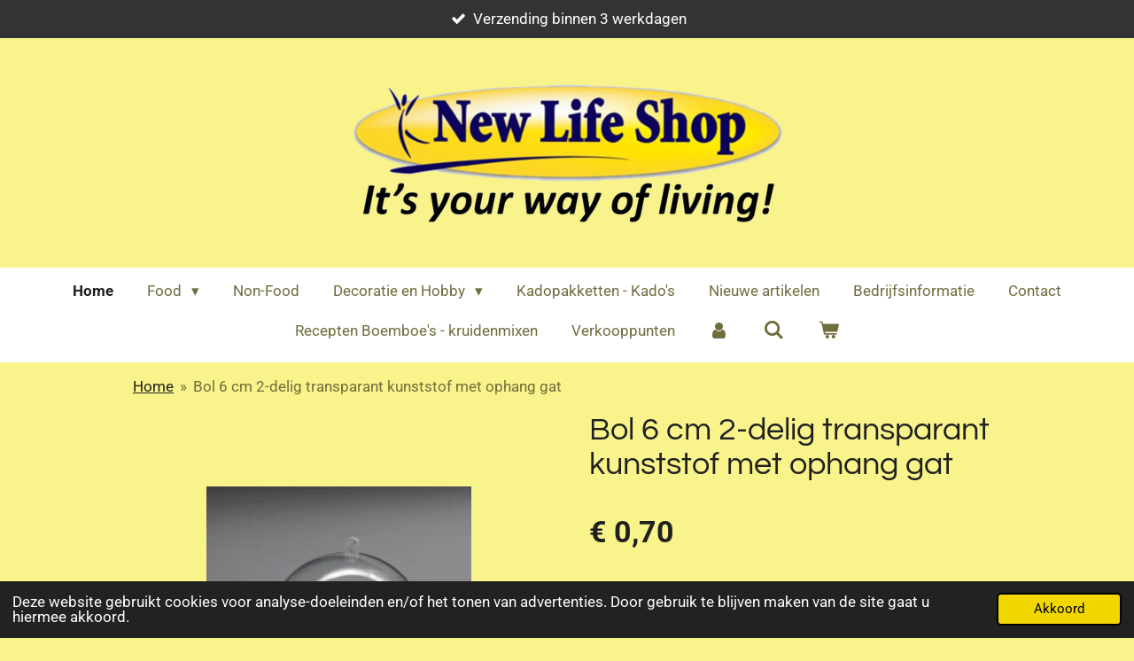

--- FILE ---
content_type: text/html; charset=UTF-8
request_url: https://www.newlifeshop.nl/product/9589103/bol-6-cm-2-delig-transparant-kunststof-met-ophang-gat
body_size: 17129
content:
<!DOCTYPE html>
<html lang="nl">
    <head>
        <meta http-equiv="Content-Type" content="text/html; charset=utf-8">
        <meta name="viewport" content="width=device-width, initial-scale=1.0, maximum-scale=5.0">
        <meta http-equiv="X-UA-Compatible" content="IE=edge">
        <link rel="canonical" href="https://www.newlifeshop.nl/product/9589103/bol-6-cm-2-delig-transparant-kunststof-met-ophang-gat">
        <meta property="og:title" content="Bol  6 cm 2-delig transparant kunststof met ophang gat | NEWLIFESHOP">
        <meta property="og:url" content="https://www.newlifeshop.nl/product/9589103/bol-6-cm-2-delig-transparant-kunststof-met-ophang-gat">
        <base href="https://www.newlifeshop.nl/">
        <meta name="description" property="og:description" content="Transparante / doorzichtige bol bestaande uit 2 delen. Deze is gemaakt van kunststof.
Deze bol heeft een doorsnede van 6 cm.">
                <script nonce="52149c9e66489b35d8d3225938d25952">
            
            window.JOUWWEB = window.JOUWWEB || {};
            window.JOUWWEB.application = window.JOUWWEB.application || {};
            window.JOUWWEB.application = {"backends":[{"domain":"jouwweb.nl","freeDomain":"jouwweb.site"},{"domain":"webador.com","freeDomain":"webadorsite.com"},{"domain":"webador.de","freeDomain":"webadorsite.com"},{"domain":"webador.fr","freeDomain":"webadorsite.com"},{"domain":"webador.es","freeDomain":"webadorsite.com"},{"domain":"webador.it","freeDomain":"webadorsite.com"},{"domain":"jouwweb.be","freeDomain":"jouwweb.site"},{"domain":"webador.ie","freeDomain":"webadorsite.com"},{"domain":"webador.co.uk","freeDomain":"webadorsite.com"},{"domain":"webador.at","freeDomain":"webadorsite.com"},{"domain":"webador.be","freeDomain":"webadorsite.com"},{"domain":"webador.ch","freeDomain":"webadorsite.com"},{"domain":"webador.ch","freeDomain":"webadorsite.com"},{"domain":"webador.mx","freeDomain":"webadorsite.com"},{"domain":"webador.com","freeDomain":"webadorsite.com"},{"domain":"webador.dk","freeDomain":"webadorsite.com"},{"domain":"webador.se","freeDomain":"webadorsite.com"},{"domain":"webador.no","freeDomain":"webadorsite.com"},{"domain":"webador.fi","freeDomain":"webadorsite.com"},{"domain":"webador.ca","freeDomain":"webadorsite.com"},{"domain":"webador.ca","freeDomain":"webadorsite.com"},{"domain":"webador.pl","freeDomain":"webadorsite.com"},{"domain":"webador.com.au","freeDomain":"webadorsite.com"},{"domain":"webador.nz","freeDomain":"webadorsite.com"}],"editorLocale":"nl-NL","editorTimezone":"Europe\/Amsterdam","editorLanguage":"nl","analytics4TrackingId":"G-E6PZPGE4QM","analyticsDimensions":[],"backendDomain":"www.jouwweb.nl","backendShortDomain":"jouwweb.nl","backendKey":"jouwweb-nl","freeWebsiteDomain":"jouwweb.site","noSsl":false,"build":{"reference":"6691b4e"},"linkHostnames":["www.jouwweb.nl","www.webador.com","www.webador.de","www.webador.fr","www.webador.es","www.webador.it","www.jouwweb.be","www.webador.ie","www.webador.co.uk","www.webador.at","www.webador.be","www.webador.ch","fr.webador.ch","www.webador.mx","es.webador.com","www.webador.dk","www.webador.se","www.webador.no","www.webador.fi","www.webador.ca","fr.webador.ca","www.webador.pl","www.webador.com.au","www.webador.nz"],"assetsUrl":"https:\/\/assets.jwwb.nl","loginUrl":"https:\/\/www.jouwweb.nl\/inloggen","publishUrl":"https:\/\/www.jouwweb.nl\/v2\/website\/1689021\/publish-proxy","adminUserOrIp":false,"pricing":{"plans":{"lite":{"amount":"700","currency":"EUR"},"pro":{"amount":"1200","currency":"EUR"},"business":{"amount":"2400","currency":"EUR"}},"yearlyDiscount":{"price":{"amount":"0","currency":"EUR"},"ratio":0,"percent":"0%","discountPrice":{"amount":"0","currency":"EUR"},"termPricePerMonth":{"amount":"0","currency":"EUR"},"termPricePerYear":{"amount":"0","currency":"EUR"}}},"hcUrl":{"add-product-variants":"https:\/\/help.jouwweb.nl\/hc\/nl\/articles\/28594307773201","basic-vs-advanced-shipping":"https:\/\/help.jouwweb.nl\/hc\/nl\/articles\/28594268794257","html-in-head":"https:\/\/help.jouwweb.nl\/hc\/nl\/articles\/28594336422545","link-domain-name":"https:\/\/help.jouwweb.nl\/hc\/nl\/articles\/28594325307409","optimize-for-mobile":"https:\/\/help.jouwweb.nl\/hc\/nl\/articles\/28594312927121","seo":"https:\/\/help.jouwweb.nl\/hc\/nl\/sections\/28507243966737","transfer-domain-name":"https:\/\/help.jouwweb.nl\/hc\/nl\/articles\/28594325232657","website-not-secure":"https:\/\/help.jouwweb.nl\/hc\/nl\/articles\/28594252935825"}};
            window.JOUWWEB.brand = {"type":"jouwweb","name":"JouwWeb","domain":"JouwWeb.nl","supportEmail":"support@jouwweb.nl"};
                    
                window.JOUWWEB = window.JOUWWEB || {};
                window.JOUWWEB.websiteRendering = {"locale":"nl-NL","timezone":"Europe\/Amsterdam","routes":{"api\/upload\/product-field":"\/_api\/upload\/product-field","checkout\/cart":"\/winkelwagen","payment":"\/bestelling-afronden\/:publicOrderId","payment\/forward":"\/bestelling-afronden\/:publicOrderId\/forward","public-order":"\/bestelling\/:publicOrderId","checkout\/authorize":"\/winkelwagen\/authorize\/:gateway","wishlist":"\/verlanglijst"}};
                                                    window.JOUWWEB.website = {"id":1689021,"locale":"nl-NL","enabled":true,"title":"NEWLIFESHOP","hasTitle":true,"roleOfLoggedInUser":null,"ownerLocale":"nl-NL","plan":"business","freeWebsiteDomain":"jouwweb.site","backendKey":"jouwweb-nl","currency":"EUR","defaultLocale":"nl-NL","url":"https:\/\/www.newlifeshop.nl\/","homepageSegmentId":6327857,"category":"webshop","isOffline":false,"isPublished":true,"locales":["nl-NL"],"allowed":{"ads":false,"credits":true,"externalLinks":true,"slideshow":true,"customDefaultSlideshow":true,"hostedAlbums":true,"moderators":true,"mailboxQuota":10,"statisticsVisitors":true,"statisticsDetailed":true,"statisticsMonths":-1,"favicon":true,"password":true,"freeDomains":2,"freeMailAccounts":1,"canUseLanguages":false,"fileUpload":true,"legacyFontSize":false,"webshop":true,"products":-1,"imageText":false,"search":true,"audioUpload":true,"videoUpload":5000,"allowDangerousForms":false,"allowHtmlCode":true,"mobileBar":true,"sidebar":false,"poll":false,"allowCustomForms":true,"allowBusinessListing":true,"allowCustomAnalytics":true,"allowAccountingLink":true,"digitalProducts":true,"sitemapElement":true},"mobileBar":{"enabled":true,"theme":"accent","email":{"active":true,"value":"info@newlifeshop.nl"},"location":{"active":true,"value":"Mercuriusweg 18, Ochten"},"phone":{"active":true,"value":"+316-44960311"},"whatsapp":{"active":true,"value":"+316-44960311"},"social":{"active":false,"network":"facebook"}},"webshop":{"enabled":true,"currency":"EUR","taxEnabled":true,"taxInclusive":true,"vatDisclaimerVisible":false,"orderNotice":null,"orderConfirmation":null,"freeShipping":false,"freeShippingAmount":"1500.00","shippingDisclaimerVisible":false,"pickupAllowed":true,"couponAllowed":false,"detailsPageAvailable":true,"socialMediaVisible":true,"termsPage":7059946,"termsPageUrl":"\/algemene-voorwaarden","extraTerms":"<p>Ik geef toestemming aan Newlifeshop om mij e-mails te sturen met:<\/p>\n<ul>\n<li>Aanbiedingen, acties, en nieuws van Newlifeshop.<\/li>\n<li>Informatie over mijn bestellingen en gerelateerde updates.<\/li>\n<\/ul>\n<p>Ik begrijp dat:<\/p>\n<ul>\n<li>Mijn gegevens alleen worden gebruikt voor deze doeleinden.<\/li>\n<li>Ik mijn toestemming op elk moment kan intrekken door gebruik te maken van de afmeldlink in de e-mails of door contact op te nemen via Newlifeshop.<\/li>\n<\/ul>","pricingVisible":true,"orderButtonVisible":true,"shippingAdvanced":true,"shippingAdvancedBackEnd":true,"soldOutVisible":true,"backInStockNotificationEnabled":true,"canAddProducts":true,"nextOrderNumber":20250377,"allowedServicePoints":["dhl","postnl"],"sendcloudConfigured":false,"sendcloudFallbackPublicKey":"a3d50033a59b4a598f1d7ce7e72aafdf","taxExemptionAllowed":true,"invoiceComment":null,"emptyCartVisible":true,"minimumOrderPrice":"10.00","productNumbersEnabled":true,"wishlistEnabled":true,"hideTaxOnCart":false},"isTreatedAsWebshop":true};                            window.JOUWWEB.cart = {"products":[],"coupon":null,"shippingCountryCode":null,"shippingChoice":null,"breakdown":[]};                            window.JOUWWEB.scripts = ["website-rendering\/webshop"];                        window.parent.JOUWWEB.colorPalette = window.JOUWWEB.colorPalette;
        </script>
                <title>Bol  6 cm 2-delig transparant kunststof met ophang gat | NEWLIFESHOP</title>
                                            <link href="https://primary.jwwb.nl/public/k/n/z/temp-crgoyyllfvqnydyxxpai/touch-icon-iphone.png?bust=1615454948" rel="apple-touch-icon" sizes="60x60">                                                <link href="https://primary.jwwb.nl/public/k/n/z/temp-crgoyyllfvqnydyxxpai/touch-icon-ipad.png?bust=1615454948" rel="apple-touch-icon" sizes="76x76">                                                <link href="https://primary.jwwb.nl/public/k/n/z/temp-crgoyyllfvqnydyxxpai/touch-icon-iphone-retina.png?bust=1615454948" rel="apple-touch-icon" sizes="120x120">                                                <link href="https://primary.jwwb.nl/public/k/n/z/temp-crgoyyllfvqnydyxxpai/touch-icon-ipad-retina.png?bust=1615454948" rel="apple-touch-icon" sizes="152x152">                                                <link href="https://primary.jwwb.nl/public/k/n/z/temp-crgoyyllfvqnydyxxpai/favicon.png?bust=1615454948" rel="shortcut icon">                                                <link href="https://primary.jwwb.nl/public/k/n/z/temp-crgoyyllfvqnydyxxpai/favicon.png?bust=1615454948" rel="icon">                                        <meta property="og:image" content="https&#x3A;&#x2F;&#x2F;primary.jwwb.nl&#x2F;public&#x2F;k&#x2F;n&#x2F;z&#x2F;temp-crgoyyllfvqnydyxxpai&#x2F;c1p1rd&#x2F;10035bol3cm2-deligtransparantkunststoffoto1-1-1-1.jpg">
                    <meta property="og:image" content="https&#x3A;&#x2F;&#x2F;primary.jwwb.nl&#x2F;public&#x2F;k&#x2F;n&#x2F;z&#x2F;temp-crgoyyllfvqnydyxxpai&#x2F;2suhhe&#x2F;10035bol3cm2-deligtransparantkunststoffoto2-1-1-1.jpg">
                    <meta property="og:image" content="https&#x3A;&#x2F;&#x2F;primary.jwwb.nl&#x2F;public&#x2F;k&#x2F;n&#x2F;z&#x2F;temp-crgoyyllfvqnydyxxpai&#x2F;cftwjl&#x2F;10035bol3cm2-deligtransparantkunststoffoto3-1-1-1.jpg">
                    <meta property="og:image" content="https&#x3A;&#x2F;&#x2F;primary.jwwb.nl&#x2F;public&#x2F;k&#x2F;n&#x2F;z&#x2F;temp-crgoyyllfvqnydyxxpai&#x2F;2cytdp&#x2F;10045bol2-delig5cmtransparantkunststoffoto3-1-1-1.jpg">
                    <meta property="og:image" content="https&#x3A;&#x2F;&#x2F;primary.jwwb.nl&#x2F;public&#x2F;k&#x2F;n&#x2F;z&#x2F;temp-crgoyyllfvqnydyxxpai&#x2F;sqnq2r&#x2F;10045bol2-delig5cmtransparantkunststoffoto4-1-1-1.jpg">
                    <meta property="og:image" content="https&#x3A;&#x2F;&#x2F;primary.jwwb.nl&#x2F;public&#x2F;k&#x2F;n&#x2F;z&#x2F;temp-crgoyyllfvqnydyxxpai&#x2F;a7b7rf&#x2F;woonhuis_318-1861.jpg">
                    <meta property="og:image" content="https&#x3A;&#x2F;&#x2F;primary.jwwb.nl&#x2F;public&#x2F;k&#x2F;n&#x2F;z&#x2F;temp-crgoyyllfvqnydyxxpai&#x2F;2lliuw&#x2F;kaart_318-10989.jpg">
                    <meta property="og:image" content="https&#x3A;&#x2F;&#x2F;primary.jwwb.nl&#x2F;public&#x2F;k&#x2F;n&#x2F;z&#x2F;temp-crgoyyllfvqnydyxxpai&#x2F;vxer4r&#x2F;telefoon-sms-bericht_318-9114.jpg">
                    <meta property="og:image" content="https&#x3A;&#x2F;&#x2F;primary.jwwb.nl&#x2F;public&#x2F;k&#x2F;n&#x2F;z&#x2F;temp-crgoyyllfvqnydyxxpai&#x2F;gi6std&#x2F;auricular-telefoon_318-1028.jpg">
                    <meta property="og:image" content="https&#x3A;&#x2F;&#x2F;primary.jwwb.nl&#x2F;public&#x2F;k&#x2F;n&#x2F;z&#x2F;temp-crgoyyllfvqnydyxxpai&#x2F;0q4w76&#x2F;iDEAL-logo.png">
                    <meta property="og:image" content="https&#x3A;&#x2F;&#x2F;primary.jwwb.nl&#x2F;public&#x2F;k&#x2F;n&#x2F;z&#x2F;temp-crgoyyllfvqnydyxxpai&#x2F;mz96kh&#x2F;Maestro-logo-BF4E5E7686-seeklogocom.png">
                    <meta property="og:image" content="https&#x3A;&#x2F;&#x2F;primary.jwwb.nl&#x2F;public&#x2F;k&#x2F;n&#x2F;z&#x2F;temp-crgoyyllfvqnydyxxpai&#x2F;9ksqhx&#x2F;visamastercard.png">
                    <meta property="og:image" content="https&#x3A;&#x2F;&#x2F;primary.jwwb.nl&#x2F;public&#x2F;k&#x2F;n&#x2F;z&#x2F;temp-crgoyyllfvqnydyxxpai&#x2F;ql8pgi&#x2F;kisspng-apple-pay-google-pay-apple-wallet-payment-5b074a742c1f980896822415272044681807.jpg">
                    <meta property="og:image" content="https&#x3A;&#x2F;&#x2F;primary.jwwb.nl&#x2F;public&#x2F;k&#x2F;n&#x2F;z&#x2F;temp-crgoyyllfvqnydyxxpai&#x2F;1ne196&#x2F;banner5.jpg">
                                    <meta name="twitter:card" content="summary_large_image">
                        <meta property="twitter:image" content="https&#x3A;&#x2F;&#x2F;primary.jwwb.nl&#x2F;public&#x2F;k&#x2F;n&#x2F;z&#x2F;temp-crgoyyllfvqnydyxxpai&#x2F;c1p1rd&#x2F;10035bol3cm2-deligtransparantkunststoffoto1-1-1-1.jpg">
                                                    <script>
document.addEventListener('contextmenu',function(e){e.preventDefault();e.stopPropagation();});
document.addEventListener('copy',function(e){e.preventDefault();e.stopPropagation();});
document.addEventListener('cut',function(e){e.preventDefault();e.stopPropagation();});
</script>
<style>
.jw-album-image img, .jw-element-image img { pointer-events: none; -webkit-touch-callout: none; }
.pswp__share-tooltip .pswp__share--download { display: none; }
</style>                            <script src="https://plausible.io/js/script.manual.js" nonce="52149c9e66489b35d8d3225938d25952" data-turbo-track="reload" defer data-domain="shard21.jouwweb.nl"></script>
<link rel="stylesheet" type="text/css" href="https://gfonts.jwwb.nl/css?display=fallback&amp;family=Roboto%3A400%2C700%2C400italic%2C700italic%7CQuestrial%3A400%2C700%2C400italic%2C700italic" nonce="52149c9e66489b35d8d3225938d25952" data-turbo-track="dynamic">
<script src="https://assets.jwwb.nl/assets/build/website-rendering/nl-NL.js?bust=af8dcdef13a1895089e9" nonce="52149c9e66489b35d8d3225938d25952" data-turbo-track="reload" defer></script>
<script src="https://assets.jwwb.nl/assets/website-rendering/runtime.d9e65c74d3b5e295ad0f.js?bust=5de238b33c4b1a20f3c0" nonce="52149c9e66489b35d8d3225938d25952" data-turbo-track="reload" defer></script>
<script src="https://assets.jwwb.nl/assets/website-rendering/103.3d75ec3708e54af67f50.js?bust=cb0aa3c978e146edbd0d" nonce="52149c9e66489b35d8d3225938d25952" data-turbo-track="reload" defer></script>
<script src="https://assets.jwwb.nl/assets/website-rendering/main.d9ecfbfd818c7437664d.js?bust=dc78faa948112dc5a2a0" nonce="52149c9e66489b35d8d3225938d25952" data-turbo-track="reload" defer></script>
<link rel="preload" href="https://assets.jwwb.nl/assets/website-rendering/styles.f78188d346eb1faf64a5.css?bust=7a6e6f2cb6becdc09bb5" as="style">
<link rel="preload" href="https://assets.jwwb.nl/assets/website-rendering/fonts/icons-website-rendering/font/website-rendering.woff2?bust=bd2797014f9452dadc8e" as="font" crossorigin>
<link rel="preconnect" href="https://gfonts.jwwb.nl">
<link rel="stylesheet" type="text/css" href="https://assets.jwwb.nl/assets/website-rendering/styles.f78188d346eb1faf64a5.css?bust=7a6e6f2cb6becdc09bb5" nonce="52149c9e66489b35d8d3225938d25952" data-turbo-track="dynamic">
<link rel="preconnect" href="https://assets.jwwb.nl">
<link rel="stylesheet" type="text/css" href="https://primary.jwwb.nl/public/k/n/z/temp-crgoyyllfvqnydyxxpai/style.css?bust=1763232733" nonce="52149c9e66489b35d8d3225938d25952" data-turbo-track="dynamic">    </head>
    <body
        id="top"
        class="jw-is-no-slideshow jw-header-is-image jw-is-segment-product jw-is-frontend jw-is-no-sidebar jw-is-messagebar jw-is-no-touch-device jw-is-no-mobile"
                                    data-jouwweb-page="9589103"
                                                data-jouwweb-segment-id="9589103"
                                                data-jouwweb-segment-type="product"
                                                data-template-threshold="1020"
                                                data-template-name="clean&#x7C;blanco&#x7C;blanco-banner"
                            itemscope
        itemtype="https://schema.org/Product"
    >
                                    <meta itemprop="url" content="https://www.newlifeshop.nl/product/9589103/bol-6-cm-2-delig-transparant-kunststof-met-ophang-gat">
        <div class="jw-background"></div>
        <div class="jw-body">
            <div class="jw-mobile-menu jw-mobile-is-logo js-mobile-menu">
            <button
            type="button"
            class="jw-mobile-menu__button jw-mobile-toggle"
            aria-label="Open / sluit menu"
        >
            <span class="jw-icon-burger"></span>
        </button>
        <div class="jw-mobile-header jw-mobile-header--image">
        <a            class="jw-mobile-header-content"
                            href="/"
                        >
                            <img class="jw-mobile-logo jw-mobile-logo--landscape" src="https://primary.jwwb.nl/public/k/n/z/temp-crgoyyllfvqnydyxxpai/6cywbo/LogoNewlifeshopTRANS_01.png?enable-io=true&amp;enable=upscale&amp;height=70" srcset="https://primary.jwwb.nl/public/k/n/z/temp-crgoyyllfvqnydyxxpai/6cywbo/LogoNewlifeshopTRANS_01.png?enable-io=true&amp;enable=upscale&amp;height=70 1x, https://primary.jwwb.nl/public/k/n/z/temp-crgoyyllfvqnydyxxpai/6cywbo/LogoNewlifeshopTRANS_01.png?enable-io=true&amp;enable=upscale&amp;height=140&amp;quality=70 2x" alt="NEWLIFESHOP" title="NEWLIFESHOP">                                </a>
    </div>

        <a
        href="/winkelwagen"
        class="jw-mobile-menu__button jw-mobile-header-cart">
        <span class="jw-icon-badge-wrapper">
            <span class="website-rendering-icon-basket"></span>
            <span class="jw-icon-badge hidden"></span>
        </span>
    </a>
    
    </div>
    <div class="jw-mobile-menu-search jw-mobile-menu-search--hidden">
        <form
            action="/zoeken"
            method="get"
            class="jw-mobile-menu-search__box"
        >
            <input
                type="text"
                name="q"
                value=""
                placeholder="Zoeken..."
                class="jw-mobile-menu-search__input"
            >
            <button type="submit" class="jw-btn jw-btn--style-flat jw-mobile-menu-search__button">
                <span class="website-rendering-icon-search"></span>
            </button>
            <button type="button" class="jw-btn jw-btn--style-flat jw-mobile-menu-search__button js-cancel-search">
                <span class="website-rendering-icon-cancel"></span>
            </button>
        </form>
    </div>
            <div class="message-bar message-bar--dark"><div class="message-bar__container"><ul class="message-bar-usps"><li class="message-bar-usps__item"><i class="website-rendering-icon-ok"></i><span>Verzending binnen 3 werkdagen </span></li><li class="message-bar-usps__item"><i class="website-rendering-icon-ok"></i><span>7 dgn p/w bereikbaar via WhatsApp (Grace: +31 6 44 96 03 11)</span></li><li class="message-bar-usps__item"><i class="website-rendering-icon-ok"></i><span>Afhalen mogelijk in Berkhout (NH) en Ochten (GLD)</span></li></ul></div></div><div class="topmenu">
    <header>
        <div class="topmenu-inner js-topbar-content-container">
            <div class="jw-header-logo">
            <div
    id="jw-header-image-container"
    class="jw-header jw-header-image jw-header-image-toggle"
    style="flex-basis: 485px; max-width: 485px; flex-shrink: 1;"
>
            <a href="/">
        <img id="jw-header-image" data-image-id="36944034" srcset="https://primary.jwwb.nl/public/k/n/z/temp-crgoyyllfvqnydyxxpai/6cywbo/LogoNewlifeshopTRANS_01.png?enable-io=true&amp;width=485 485w, https://primary.jwwb.nl/public/k/n/z/temp-crgoyyllfvqnydyxxpai/6cywbo/LogoNewlifeshopTRANS_01.png?enable-io=true&amp;width=970 970w" class="jw-header-image" title="NEWLIFESHOP" style="" sizes="485px" width="485" height="159" intrinsicsize="485.00 x 159.00" alt="NEWLIFESHOP">                </a>
    </div>
        <div
    class="jw-header jw-header-title-container jw-header-text jw-header-text-toggle"
    data-stylable="true"
>
    <a        id="jw-header-title"
        class="jw-header-title"
                    href="/"
            >
        NEWLIFESHOP    </a>
</div>
</div>
            <nav class="menu jw-menu-copy">
                <ul
    id="jw-menu"
    class="jw-menu jw-menu-horizontal"
            >
            <li
    class="jw-menu-item jw-menu-is-active"
>
        <a        class="jw-menu-link js-active-menu-item"
        href="/"                                            data-page-link-id="6327857"
                            >
                <span class="">
            Home        </span>
            </a>
                </li>
            <li
    class="jw-menu-item jw-menu-has-submenu"
>
        <a        class="jw-menu-link"
        href="/food"                                            data-page-link-id="6917492"
                            >
                <span class="">
            Food        </span>
                    <span class="jw-arrow jw-arrow-toplevel"></span>
            </a>
                    <ul
            class="jw-submenu"
                    >
                            <li
    class="jw-menu-item"
>
        <a        class="jw-menu-link"
        href="/food/indonesia-baru-producten"                                            data-page-link-id="7170186"
                            >
                <span class="">
            Indonesia Baru producten        </span>
            </a>
                </li>
                            <li
    class="jw-menu-item"
>
        <a        class="jw-menu-link"
        href="/food/toko-lien-producten"                                            data-page-link-id="7170139"
                            >
                <span class="">
            Toko Lien producten        </span>
            </a>
                </li>
                            <li
    class="jw-menu-item"
>
        <a        class="jw-menu-link"
        href="/food/rani-s-producten"                                            data-page-link-id="7172551"
                            >
                <span class="">
            Rani&#039;s producten        </span>
            </a>
                </li>
                            <li
    class="jw-menu-item"
>
        <a        class="jw-menu-link"
        href="/food/ratu-culinair-producten"                                            data-page-link-id="7170200"
                            >
                <span class="">
            Ratu Culinair producten        </span>
            </a>
                </li>
                            <li
    class="jw-menu-item"
>
        <a        class="jw-menu-link"
        href="/food/grootverpakking-boemboe-s-satesauzen-ketjap-manis"                                            data-page-link-id="7181236"
                            >
                <span class="">
            Grootverpakking boemboe&#039;s - satesauzen - ketjap manis        </span>
            </a>
                </li>
                    </ul>
        </li>
            <li
    class="jw-menu-item"
>
        <a        class="jw-menu-link"
        href="/non-food"                                            data-page-link-id="6917495"
                            >
                <span class="">
            Non-Food        </span>
            </a>
                </li>
            <li
    class="jw-menu-item jw-menu-has-submenu"
>
        <a        class="jw-menu-link"
        href="/decoratie-en-hobby"                                            data-page-link-id="12711738"
                            >
                <span class="">
            Decoratie en Hobby        </span>
                    <span class="jw-arrow jw-arrow-toplevel"></span>
            </a>
                    <ul
            class="jw-submenu"
                    >
                            <li
    class="jw-menu-item jw-menu-has-submenu"
>
        <a        class="jw-menu-link"
        href="/decoratie-en-hobby/kunststof-decoratie-en-hobby"                                            data-page-link-id="12711199"
                            >
                <span class="">
            Kunststof decoratie en hobby        </span>
                    <span class="jw-arrow"></span>
            </a>
                    <ul
            class="jw-submenu"
                    >
                            <li
    class="jw-menu-item"
>
        <a        class="jw-menu-link"
        href="/decoratie-en-hobby/kunststof-decoratie-en-hobby/kunststof-vormen"                                            data-page-link-id="12711244"
                            >
                <span class="">
            Kunststof vormen        </span>
            </a>
                </li>
                            <li
    class="jw-menu-item"
>
        <a        class="jw-menu-link"
        href="/decoratie-en-hobby/kunststof-decoratie-en-hobby/kunststof-bollen-2-delig"                                            data-page-link-id="11640309"
                            >
                <span class="">
            Kunststof bollen 2-delig        </span>
            </a>
                </li>
                            <li
    class="jw-menu-item"
>
        <a        class="jw-menu-link"
        href="/decoratie-en-hobby/kunststof-decoratie-en-hobby/kunststof-decoratie"                                            data-page-link-id="16028820"
                            >
                <span class="">
            Kunststof decoratie        </span>
            </a>
                </li>
                            <li
    class="jw-menu-item"
>
        <a        class="jw-menu-link"
        href="/decoratie-en-hobby/kunststof-decoratie-en-hobby/kunststof-combinaties"                                            data-page-link-id="16028827"
                            >
                <span class="">
            Kunststof combinaties        </span>
            </a>
                </li>
                            <li
    class="jw-menu-item"
>
        <a        class="jw-menu-link"
        href="/decoratie-en-hobby/kunststof-decoratie-en-hobby/kunststof-harten"                                            data-page-link-id="16028836"
                            >
                <span class="">
            Kunststof harten        </span>
            </a>
                </li>
                            <li
    class="jw-menu-item"
>
        <a        class="jw-menu-link"
        href="/decoratie-en-hobby/kunststof-decoratie-en-hobby/kunststof-verpakkingen"                                            data-page-link-id="16028840"
                            >
                <span class="">
            Kunststof verpakkingen        </span>
            </a>
                </li>
                    </ul>
        </li>
                            <li
    class="jw-menu-item jw-menu-has-submenu"
>
        <a        class="jw-menu-link"
        href="/decoratie-en-hobby/hout-decoratie-en-hobby"                                            data-page-link-id="12711300"
                            >
                <span class="">
            Hout decoratie en hobby        </span>
                    <span class="jw-arrow"></span>
            </a>
                    <ul
            class="jw-submenu"
                    >
                            <li
    class="jw-menu-item"
>
        <a        class="jw-menu-link"
        href="/decoratie-en-hobby/hout-decoratie-en-hobby/hout-vormen"                                            data-page-link-id="16028845"
                            >
                <span class="">
            Hout vormen        </span>
            </a>
                </li>
                            <li
    class="jw-menu-item"
>
        <a        class="jw-menu-link"
        href="/decoratie-en-hobby/hout-decoratie-en-hobby/wand-decoratie-hout"                                            data-page-link-id="11640374"
                            >
                <span class="">
            Wand decoratie hout        </span>
            </a>
                </li>
                            <li
    class="jw-menu-item"
>
        <a        class="jw-menu-link"
        href="/decoratie-en-hobby/hout-decoratie-en-hobby/houten-decoratie-setjes"                                            data-page-link-id="16028853"
                            >
                <span class="">
            Houten decoratie setjes        </span>
            </a>
                </li>
                            <li
    class="jw-menu-item"
>
        <a        class="jw-menu-link"
        href="/decoratie-en-hobby/hout-decoratie-en-hobby/hartjes-hout"                                            data-page-link-id="16028857"
                            >
                <span class="">
            Hartjes hout        </span>
            </a>
                </li>
                            <li
    class="jw-menu-item"
>
        <a        class="jw-menu-link"
        href="/decoratie-en-hobby/hout-decoratie-en-hobby/hout-gepersonaliseerd"                                            data-page-link-id="16028862"
                            >
                <span class="">
            Hout gepersonaliseerd        </span>
            </a>
                </li>
                    </ul>
        </li>
                            <li
    class="jw-menu-item jw-menu-has-submenu"
>
        <a        class="jw-menu-link"
        href="/decoratie-en-hobby/thema-s-decoratie-en-hobby"                                            data-page-link-id="16028869"
                            >
                <span class="">
            Thema&#039;s decoratie en hobby        </span>
                    <span class="jw-arrow"></span>
            </a>
                    <ul
            class="jw-submenu"
                    >
                            <li
    class="jw-menu-item"
>
        <a        class="jw-menu-link"
        href="/decoratie-en-hobby/thema-s-decoratie-en-hobby/geboorte-decoratie-en-hobby"                                            data-page-link-id="16028882"
                            >
                <span class="">
            Geboorte decoratie en hobby        </span>
            </a>
                </li>
                            <li
    class="jw-menu-item"
>
        <a        class="jw-menu-link"
        href="/decoratie-en-hobby/thema-s-decoratie-en-hobby/kinderen-decoratie-en-hobby"                                            data-page-link-id="16028886"
                            >
                <span class="">
            Kinderen decoratie en hobby        </span>
            </a>
                </li>
                            <li
    class="jw-menu-item"
>
        <a        class="jw-menu-link"
        href="/decoratie-en-hobby/thema-s-decoratie-en-hobby/zomer-decoratie-en-hobby"                                            data-page-link-id="16028893"
                            >
                <span class="">
            Zomer decoratie en hobby        </span>
            </a>
                </li>
                            <li
    class="jw-menu-item"
>
        <a        class="jw-menu-link"
        href="/decoratie-en-hobby/thema-s-decoratie-en-hobby/herfst-decoratie-en-hobby"                                            data-page-link-id="16028894"
                            >
                <span class="">
            Herfst decoratie en hobby        </span>
            </a>
                </li>
                            <li
    class="jw-menu-item"
>
        <a        class="jw-menu-link"
        href="/decoratie-en-hobby/thema-s-decoratie-en-hobby/winter-decoratie-en-hobby"                                            data-page-link-id="16028896"
                            >
                <span class="">
            Winter decoratie en hobby        </span>
            </a>
                </li>
                            <li
    class="jw-menu-item"
>
        <a        class="jw-menu-link"
        href="/decoratie-en-hobby/thema-s-decoratie-en-hobby/lente-decoratie-en-hobby"                                            data-page-link-id="16028904"
                            >
                <span class="">
            Lente decoratie en hobby        </span>
            </a>
                </li>
                            <li
    class="jw-menu-item"
>
        <a        class="jw-menu-link"
        href="/decoratie-en-hobby/thema-s-decoratie-en-hobby/dieren-decoratie-en-hobby"                                            data-page-link-id="16028909"
                            >
                <span class="">
            Dieren decoratie en hobby        </span>
            </a>
                </li>
                            <li
    class="jw-menu-item"
>
        <a        class="jw-menu-link"
        href="/decoratie-en-hobby/thema-s-decoratie-en-hobby/liefde-decoratie-en-hobby"                                            data-page-link-id="16028913"
                            >
                <span class="">
            Liefde decoratie en hobby        </span>
            </a>
                </li>
                    </ul>
        </li>
                            <li
    class="jw-menu-item jw-menu-has-submenu"
>
        <a        class="jw-menu-link"
        href="/decoratie-en-hobby/feestdagen-decoratie-en-hobby"                                            data-page-link-id="16028924"
                            >
                <span class="">
            Feestdagen decoratie en hobby        </span>
                    <span class="jw-arrow"></span>
            </a>
                    <ul
            class="jw-submenu"
                    >
                            <li
    class="jw-menu-item"
>
        <a        class="jw-menu-link"
        href="/decoratie-en-hobby/feestdagen-decoratie-en-hobby/verjaardag-decoratie-en-hobby"                                            data-page-link-id="16028929"
                            >
                <span class="">
            Verjaardag decoratie en hobby        </span>
            </a>
                </li>
                            <li
    class="jw-menu-item"
>
        <a        class="jw-menu-link"
        href="/decoratie-en-hobby/feestdagen-decoratie-en-hobby/valentijnsdag-decoratie-en-hobby"                                            data-page-link-id="16028933"
                            >
                <span class="">
            Valentijnsdag decoratie en hobby        </span>
            </a>
                </li>
                            <li
    class="jw-menu-item"
>
        <a        class="jw-menu-link"
        href="/decoratie-en-hobby/feestdagen-decoratie-en-hobby/pasen-decoratie-en-hobby"                                            data-page-link-id="16028940"
                            >
                <span class="">
            Pasen decoratie en hobby        </span>
            </a>
                </li>
                            <li
    class="jw-menu-item"
>
        <a        class="jw-menu-link"
        href="/decoratie-en-hobby/feestdagen-decoratie-en-hobby/sinterklaas-decoratie-en-hobby"                                            data-page-link-id="11640377"
                            >
                <span class="">
            Sinterklaas decoratie en hobby        </span>
            </a>
                </li>
                            <li
    class="jw-menu-item"
>
        <a        class="jw-menu-link"
        href="/decoratie-en-hobby/feestdagen-decoratie-en-hobby/kerst-decoratie-en-hobby"                                            data-page-link-id="11640378"
                            >
                <span class="">
            Kerst decoratie en hobby        </span>
            </a>
                </li>
                            <li
    class="jw-menu-item"
>
        <a        class="jw-menu-link"
        href="/decoratie-en-hobby/feestdagen-decoratie-en-hobby/moederdag-decoratie-en-hobby"                                            data-page-link-id="16028945"
                            >
                <span class="">
            Moederdag decoratie en hobby        </span>
            </a>
                </li>
                            <li
    class="jw-menu-item"
>
        <a        class="jw-menu-link"
        href="/decoratie-en-hobby/feestdagen-decoratie-en-hobby/vaderdag-decoratie-en-hobby"                                            data-page-link-id="16028950"
                            >
                <span class="">
            Vaderdag decoratie en hobby        </span>
            </a>
                </li>
                    </ul>
        </li>
                    </ul>
        </li>
            <li
    class="jw-menu-item"
>
        <a        class="jw-menu-link"
        href="/kadopakketten-kado-s"                                            data-page-link-id="7114103"
                            >
                <span class="">
            Kadopakketten - Kado&#039;s        </span>
            </a>
                </li>
            <li
    class="jw-menu-item"
>
        <a        class="jw-menu-link"
        href="/nieuwe-artikelen"                                            data-page-link-id="7060051"
                            >
                <span class="">
            Nieuwe artikelen        </span>
            </a>
                </li>
            <li
    class="jw-menu-item"
>
        <a        class="jw-menu-link"
        href="/bedrijfsinformatie"                                            data-page-link-id="7059968"
                            >
                <span class="">
            Bedrijfsinformatie        </span>
            </a>
                </li>
            <li
    class="jw-menu-item"
>
        <a        class="jw-menu-link"
        href="/contact"                                            data-page-link-id="6345449"
                            >
                <span class="">
            Contact        </span>
            </a>
                </li>
            <li
    class="jw-menu-item"
>
        <a        class="jw-menu-link"
        href="/recepten-boemboe-s-kruidenmixen"                                            data-page-link-id="7759861"
                            >
                <span class="">
            Recepten Boemboe&#039;s - kruidenmixen        </span>
            </a>
                </li>
            <li
    class="jw-menu-item"
>
        <a        class="jw-menu-link"
        href="/verkooppunten"                                            data-page-link-id="7759893"
                            >
                <span class="">
            Verkooppunten        </span>
            </a>
                </li>
            <li
    class="jw-menu-item"
>
        <a        class="jw-menu-link jw-menu-link--icon"
        href="/account"                                                            title="Account"
            >
                                <span class="website-rendering-icon-user"></span>
                            <span class="hidden-desktop-horizontal-menu">
            Account        </span>
            </a>
                </li>
            <li
    class="jw-menu-item jw-menu-search-item"
>
        <button        class="jw-menu-link jw-menu-link--icon jw-text-button"
                                                                    title="Zoeken"
            >
                                <span class="website-rendering-icon-search"></span>
                            <span class="hidden-desktop-horizontal-menu">
            Zoeken        </span>
            </button>
                
            <div class="jw-popover-container jw-popover-container--inline is-hidden">
                <div class="jw-popover-backdrop"></div>
                <div class="jw-popover">
                    <div class="jw-popover__arrow"></div>
                    <div class="jw-popover__content jw-section-white">
                        <form  class="jw-search" action="/zoeken" method="get">
                            
                            <input class="jw-search__input" type="text" name="q" value="" placeholder="Zoeken..." >
                            <button class="jw-search__submit" type="submit">
                                <span class="website-rendering-icon-search"></span>
                            </button>
                        </form>
                    </div>
                </div>
            </div>
                        </li>
            <li
    class="jw-menu-item jw-menu-wishlist-item js-menu-wishlist-item jw-menu-wishlist-item--hidden"
>
        <a        class="jw-menu-link jw-menu-link--icon"
        href="/verlanglijst"                                                            title="Verlanglijst"
            >
                                    <span class="jw-icon-badge-wrapper">
                        <span class="website-rendering-icon-heart"></span>
                                            <span class="jw-icon-badge hidden">
                    0                </span>
                            <span class="hidden-desktop-horizontal-menu">
            Verlanglijst        </span>
            </a>
                </li>
            <li
    class="jw-menu-item js-menu-cart-item "
>
        <a        class="jw-menu-link jw-menu-link--icon"
        href="/winkelwagen"                                                            title="Winkelwagen"
            >
                                    <span class="jw-icon-badge-wrapper">
                        <span class="website-rendering-icon-basket"></span>
                                            <span class="jw-icon-badge hidden">
                    0                </span>
                            <span class="hidden-desktop-horizontal-menu">
            Winkelwagen        </span>
            </a>
                </li>
    
    </ul>

    <script nonce="52149c9e66489b35d8d3225938d25952" id="jw-mobile-menu-template" type="text/template">
        <ul id="jw-menu" class="jw-menu jw-menu-horizontal jw-menu-spacing--mobile-bar">
                            <li
    class="jw-menu-item jw-menu-search-item"
>
                
                 <li class="jw-menu-item jw-mobile-menu-search-item">
                    <form class="jw-search" action="/zoeken" method="get">
                        <input class="jw-search__input" type="text" name="q" value="" placeholder="Zoeken...">
                        <button class="jw-search__submit" type="submit">
                            <span class="website-rendering-icon-search"></span>
                        </button>
                    </form>
                </li>
                        </li>
                            <li
    class="jw-menu-item jw-menu-is-active"
>
        <a        class="jw-menu-link js-active-menu-item"
        href="/"                                            data-page-link-id="6327857"
                            >
                <span class="">
            Home        </span>
            </a>
                </li>
                            <li
    class="jw-menu-item jw-menu-has-submenu"
>
        <a        class="jw-menu-link"
        href="/food"                                            data-page-link-id="6917492"
                            >
                <span class="">
            Food        </span>
                    <span class="jw-arrow jw-arrow-toplevel"></span>
            </a>
                    <ul
            class="jw-submenu"
                    >
                            <li
    class="jw-menu-item"
>
        <a        class="jw-menu-link"
        href="/food/indonesia-baru-producten"                                            data-page-link-id="7170186"
                            >
                <span class="">
            Indonesia Baru producten        </span>
            </a>
                </li>
                            <li
    class="jw-menu-item"
>
        <a        class="jw-menu-link"
        href="/food/toko-lien-producten"                                            data-page-link-id="7170139"
                            >
                <span class="">
            Toko Lien producten        </span>
            </a>
                </li>
                            <li
    class="jw-menu-item"
>
        <a        class="jw-menu-link"
        href="/food/rani-s-producten"                                            data-page-link-id="7172551"
                            >
                <span class="">
            Rani&#039;s producten        </span>
            </a>
                </li>
                            <li
    class="jw-menu-item"
>
        <a        class="jw-menu-link"
        href="/food/ratu-culinair-producten"                                            data-page-link-id="7170200"
                            >
                <span class="">
            Ratu Culinair producten        </span>
            </a>
                </li>
                            <li
    class="jw-menu-item"
>
        <a        class="jw-menu-link"
        href="/food/grootverpakking-boemboe-s-satesauzen-ketjap-manis"                                            data-page-link-id="7181236"
                            >
                <span class="">
            Grootverpakking boemboe&#039;s - satesauzen - ketjap manis        </span>
            </a>
                </li>
                    </ul>
        </li>
                            <li
    class="jw-menu-item"
>
        <a        class="jw-menu-link"
        href="/non-food"                                            data-page-link-id="6917495"
                            >
                <span class="">
            Non-Food        </span>
            </a>
                </li>
                            <li
    class="jw-menu-item jw-menu-has-submenu"
>
        <a        class="jw-menu-link"
        href="/decoratie-en-hobby"                                            data-page-link-id="12711738"
                            >
                <span class="">
            Decoratie en Hobby        </span>
                    <span class="jw-arrow jw-arrow-toplevel"></span>
            </a>
                    <ul
            class="jw-submenu"
                    >
                            <li
    class="jw-menu-item jw-menu-has-submenu"
>
        <a        class="jw-menu-link"
        href="/decoratie-en-hobby/kunststof-decoratie-en-hobby"                                            data-page-link-id="12711199"
                            >
                <span class="">
            Kunststof decoratie en hobby        </span>
                    <span class="jw-arrow"></span>
            </a>
                    <ul
            class="jw-submenu"
                    >
                            <li
    class="jw-menu-item"
>
        <a        class="jw-menu-link"
        href="/decoratie-en-hobby/kunststof-decoratie-en-hobby/kunststof-vormen"                                            data-page-link-id="12711244"
                            >
                <span class="">
            Kunststof vormen        </span>
            </a>
                </li>
                            <li
    class="jw-menu-item"
>
        <a        class="jw-menu-link"
        href="/decoratie-en-hobby/kunststof-decoratie-en-hobby/kunststof-bollen-2-delig"                                            data-page-link-id="11640309"
                            >
                <span class="">
            Kunststof bollen 2-delig        </span>
            </a>
                </li>
                            <li
    class="jw-menu-item"
>
        <a        class="jw-menu-link"
        href="/decoratie-en-hobby/kunststof-decoratie-en-hobby/kunststof-decoratie"                                            data-page-link-id="16028820"
                            >
                <span class="">
            Kunststof decoratie        </span>
            </a>
                </li>
                            <li
    class="jw-menu-item"
>
        <a        class="jw-menu-link"
        href="/decoratie-en-hobby/kunststof-decoratie-en-hobby/kunststof-combinaties"                                            data-page-link-id="16028827"
                            >
                <span class="">
            Kunststof combinaties        </span>
            </a>
                </li>
                            <li
    class="jw-menu-item"
>
        <a        class="jw-menu-link"
        href="/decoratie-en-hobby/kunststof-decoratie-en-hobby/kunststof-harten"                                            data-page-link-id="16028836"
                            >
                <span class="">
            Kunststof harten        </span>
            </a>
                </li>
                            <li
    class="jw-menu-item"
>
        <a        class="jw-menu-link"
        href="/decoratie-en-hobby/kunststof-decoratie-en-hobby/kunststof-verpakkingen"                                            data-page-link-id="16028840"
                            >
                <span class="">
            Kunststof verpakkingen        </span>
            </a>
                </li>
                    </ul>
        </li>
                            <li
    class="jw-menu-item jw-menu-has-submenu"
>
        <a        class="jw-menu-link"
        href="/decoratie-en-hobby/hout-decoratie-en-hobby"                                            data-page-link-id="12711300"
                            >
                <span class="">
            Hout decoratie en hobby        </span>
                    <span class="jw-arrow"></span>
            </a>
                    <ul
            class="jw-submenu"
                    >
                            <li
    class="jw-menu-item"
>
        <a        class="jw-menu-link"
        href="/decoratie-en-hobby/hout-decoratie-en-hobby/hout-vormen"                                            data-page-link-id="16028845"
                            >
                <span class="">
            Hout vormen        </span>
            </a>
                </li>
                            <li
    class="jw-menu-item"
>
        <a        class="jw-menu-link"
        href="/decoratie-en-hobby/hout-decoratie-en-hobby/wand-decoratie-hout"                                            data-page-link-id="11640374"
                            >
                <span class="">
            Wand decoratie hout        </span>
            </a>
                </li>
                            <li
    class="jw-menu-item"
>
        <a        class="jw-menu-link"
        href="/decoratie-en-hobby/hout-decoratie-en-hobby/houten-decoratie-setjes"                                            data-page-link-id="16028853"
                            >
                <span class="">
            Houten decoratie setjes        </span>
            </a>
                </li>
                            <li
    class="jw-menu-item"
>
        <a        class="jw-menu-link"
        href="/decoratie-en-hobby/hout-decoratie-en-hobby/hartjes-hout"                                            data-page-link-id="16028857"
                            >
                <span class="">
            Hartjes hout        </span>
            </a>
                </li>
                            <li
    class="jw-menu-item"
>
        <a        class="jw-menu-link"
        href="/decoratie-en-hobby/hout-decoratie-en-hobby/hout-gepersonaliseerd"                                            data-page-link-id="16028862"
                            >
                <span class="">
            Hout gepersonaliseerd        </span>
            </a>
                </li>
                    </ul>
        </li>
                            <li
    class="jw-menu-item jw-menu-has-submenu"
>
        <a        class="jw-menu-link"
        href="/decoratie-en-hobby/thema-s-decoratie-en-hobby"                                            data-page-link-id="16028869"
                            >
                <span class="">
            Thema&#039;s decoratie en hobby        </span>
                    <span class="jw-arrow"></span>
            </a>
                    <ul
            class="jw-submenu"
                    >
                            <li
    class="jw-menu-item"
>
        <a        class="jw-menu-link"
        href="/decoratie-en-hobby/thema-s-decoratie-en-hobby/geboorte-decoratie-en-hobby"                                            data-page-link-id="16028882"
                            >
                <span class="">
            Geboorte decoratie en hobby        </span>
            </a>
                </li>
                            <li
    class="jw-menu-item"
>
        <a        class="jw-menu-link"
        href="/decoratie-en-hobby/thema-s-decoratie-en-hobby/kinderen-decoratie-en-hobby"                                            data-page-link-id="16028886"
                            >
                <span class="">
            Kinderen decoratie en hobby        </span>
            </a>
                </li>
                            <li
    class="jw-menu-item"
>
        <a        class="jw-menu-link"
        href="/decoratie-en-hobby/thema-s-decoratie-en-hobby/zomer-decoratie-en-hobby"                                            data-page-link-id="16028893"
                            >
                <span class="">
            Zomer decoratie en hobby        </span>
            </a>
                </li>
                            <li
    class="jw-menu-item"
>
        <a        class="jw-menu-link"
        href="/decoratie-en-hobby/thema-s-decoratie-en-hobby/herfst-decoratie-en-hobby"                                            data-page-link-id="16028894"
                            >
                <span class="">
            Herfst decoratie en hobby        </span>
            </a>
                </li>
                            <li
    class="jw-menu-item"
>
        <a        class="jw-menu-link"
        href="/decoratie-en-hobby/thema-s-decoratie-en-hobby/winter-decoratie-en-hobby"                                            data-page-link-id="16028896"
                            >
                <span class="">
            Winter decoratie en hobby        </span>
            </a>
                </li>
                            <li
    class="jw-menu-item"
>
        <a        class="jw-menu-link"
        href="/decoratie-en-hobby/thema-s-decoratie-en-hobby/lente-decoratie-en-hobby"                                            data-page-link-id="16028904"
                            >
                <span class="">
            Lente decoratie en hobby        </span>
            </a>
                </li>
                            <li
    class="jw-menu-item"
>
        <a        class="jw-menu-link"
        href="/decoratie-en-hobby/thema-s-decoratie-en-hobby/dieren-decoratie-en-hobby"                                            data-page-link-id="16028909"
                            >
                <span class="">
            Dieren decoratie en hobby        </span>
            </a>
                </li>
                            <li
    class="jw-menu-item"
>
        <a        class="jw-menu-link"
        href="/decoratie-en-hobby/thema-s-decoratie-en-hobby/liefde-decoratie-en-hobby"                                            data-page-link-id="16028913"
                            >
                <span class="">
            Liefde decoratie en hobby        </span>
            </a>
                </li>
                    </ul>
        </li>
                            <li
    class="jw-menu-item jw-menu-has-submenu"
>
        <a        class="jw-menu-link"
        href="/decoratie-en-hobby/feestdagen-decoratie-en-hobby"                                            data-page-link-id="16028924"
                            >
                <span class="">
            Feestdagen decoratie en hobby        </span>
                    <span class="jw-arrow"></span>
            </a>
                    <ul
            class="jw-submenu"
                    >
                            <li
    class="jw-menu-item"
>
        <a        class="jw-menu-link"
        href="/decoratie-en-hobby/feestdagen-decoratie-en-hobby/verjaardag-decoratie-en-hobby"                                            data-page-link-id="16028929"
                            >
                <span class="">
            Verjaardag decoratie en hobby        </span>
            </a>
                </li>
                            <li
    class="jw-menu-item"
>
        <a        class="jw-menu-link"
        href="/decoratie-en-hobby/feestdagen-decoratie-en-hobby/valentijnsdag-decoratie-en-hobby"                                            data-page-link-id="16028933"
                            >
                <span class="">
            Valentijnsdag decoratie en hobby        </span>
            </a>
                </li>
                            <li
    class="jw-menu-item"
>
        <a        class="jw-menu-link"
        href="/decoratie-en-hobby/feestdagen-decoratie-en-hobby/pasen-decoratie-en-hobby"                                            data-page-link-id="16028940"
                            >
                <span class="">
            Pasen decoratie en hobby        </span>
            </a>
                </li>
                            <li
    class="jw-menu-item"
>
        <a        class="jw-menu-link"
        href="/decoratie-en-hobby/feestdagen-decoratie-en-hobby/sinterklaas-decoratie-en-hobby"                                            data-page-link-id="11640377"
                            >
                <span class="">
            Sinterklaas decoratie en hobby        </span>
            </a>
                </li>
                            <li
    class="jw-menu-item"
>
        <a        class="jw-menu-link"
        href="/decoratie-en-hobby/feestdagen-decoratie-en-hobby/kerst-decoratie-en-hobby"                                            data-page-link-id="11640378"
                            >
                <span class="">
            Kerst decoratie en hobby        </span>
            </a>
                </li>
                            <li
    class="jw-menu-item"
>
        <a        class="jw-menu-link"
        href="/decoratie-en-hobby/feestdagen-decoratie-en-hobby/moederdag-decoratie-en-hobby"                                            data-page-link-id="16028945"
                            >
                <span class="">
            Moederdag decoratie en hobby        </span>
            </a>
                </li>
                            <li
    class="jw-menu-item"
>
        <a        class="jw-menu-link"
        href="/decoratie-en-hobby/feestdagen-decoratie-en-hobby/vaderdag-decoratie-en-hobby"                                            data-page-link-id="16028950"
                            >
                <span class="">
            Vaderdag decoratie en hobby        </span>
            </a>
                </li>
                    </ul>
        </li>
                    </ul>
        </li>
                            <li
    class="jw-menu-item"
>
        <a        class="jw-menu-link"
        href="/kadopakketten-kado-s"                                            data-page-link-id="7114103"
                            >
                <span class="">
            Kadopakketten - Kado&#039;s        </span>
            </a>
                </li>
                            <li
    class="jw-menu-item"
>
        <a        class="jw-menu-link"
        href="/nieuwe-artikelen"                                            data-page-link-id="7060051"
                            >
                <span class="">
            Nieuwe artikelen        </span>
            </a>
                </li>
                            <li
    class="jw-menu-item"
>
        <a        class="jw-menu-link"
        href="/bedrijfsinformatie"                                            data-page-link-id="7059968"
                            >
                <span class="">
            Bedrijfsinformatie        </span>
            </a>
                </li>
                            <li
    class="jw-menu-item"
>
        <a        class="jw-menu-link"
        href="/contact"                                            data-page-link-id="6345449"
                            >
                <span class="">
            Contact        </span>
            </a>
                </li>
                            <li
    class="jw-menu-item"
>
        <a        class="jw-menu-link"
        href="/recepten-boemboe-s-kruidenmixen"                                            data-page-link-id="7759861"
                            >
                <span class="">
            Recepten Boemboe&#039;s - kruidenmixen        </span>
            </a>
                </li>
                            <li
    class="jw-menu-item"
>
        <a        class="jw-menu-link"
        href="/verkooppunten"                                            data-page-link-id="7759893"
                            >
                <span class="">
            Verkooppunten        </span>
            </a>
                </li>
                            <li
    class="jw-menu-item"
>
        <a        class="jw-menu-link jw-menu-link--icon"
        href="/account"                                                            title="Account"
            >
                                <span class="website-rendering-icon-user"></span>
                            <span class="hidden-desktop-horizontal-menu">
            Account        </span>
            </a>
                </li>
                            <li
    class="jw-menu-item jw-menu-wishlist-item js-menu-wishlist-item jw-menu-wishlist-item--hidden"
>
        <a        class="jw-menu-link jw-menu-link--icon"
        href="/verlanglijst"                                                            title="Verlanglijst"
            >
                                    <span class="jw-icon-badge-wrapper">
                        <span class="website-rendering-icon-heart"></span>
                                            <span class="jw-icon-badge hidden">
                    0                </span>
                            <span class="hidden-desktop-horizontal-menu">
            Verlanglijst        </span>
            </a>
                </li>
            
                    </ul>
    </script>
            </nav>
        </div>
    </header>
</div>
<script nonce="52149c9e66489b35d8d3225938d25952">
    var backgroundElement = document.querySelector('.jw-background');

    JOUWWEB.templateConfig = {
        header: {
            selector: '.topmenu',
            mobileSelector: '.jw-mobile-menu',
            updatePusher: function (height, state) {

                if (state === 'desktop') {
                    // Expose the header height as a custom property so
                    // we can use this to set the background height in CSS.
                    if (backgroundElement && height) {
                        backgroundElement.setAttribute('style', '--header-height: ' + height + 'px;');
                    }
                } else if (state === 'mobile') {
                    $('.jw-menu-clone .jw-menu').css('margin-top', height);
                }
            },
        },
    };
</script>
<div class="main-content">
    
<main class="block-content">
    <div data-section-name="content" class="jw-section jw-section-content jw-responsive">
        <div class="jw-strip jw-strip--default jw-strip--style-color jw-strip--primary jw-strip--color-default jw-strip--padding-start"><div class="jw-strip__content-container"><div class="jw-strip__content jw-responsive">    
                        <nav class="jw-breadcrumbs" aria-label="Kruimelpad"><ol><li><a href="/" class="jw-breadcrumbs__link">Home</a></li><li><span class="jw-breadcrumbs__separator" aria-hidden="true">&raquo;</span><a href="/product/9589103/bol-6-cm-2-delig-transparant-kunststof-met-ophang-gat" class="jw-breadcrumbs__link jw-breadcrumbs__link--current" aria-current="page">Bol  6 cm 2-delig transparant kunststof met ophang gat</a></li></ol></nav>    <div
        class="product-page js-product-container"
        data-webshop-product="&#x7B;&quot;id&quot;&#x3A;9589103,&quot;title&quot;&#x3A;&quot;Bol&#x20;&#x20;6&#x20;cm&#x20;2-delig&#x20;transparant&#x20;kunststof&#x20;met&#x20;ophang&#x20;gat&quot;,&quot;url&quot;&#x3A;&quot;&#x5C;&#x2F;product&#x5C;&#x2F;9589103&#x5C;&#x2F;bol-6-cm-2-delig-transparant-kunststof-met-ophang-gat&quot;,&quot;variants&quot;&#x3A;&#x5B;&#x7B;&quot;id&quot;&#x3A;32016959,&quot;stock&quot;&#x3A;0,&quot;limited&quot;&#x3A;false,&quot;propertyValueIds&quot;&#x3A;&#x5B;&#x5D;,&quot;productNumber&quot;&#x3A;&quot;10078-10.02.060.00&quot;&#x7D;&#x5D;,&quot;image&quot;&#x3A;&#x7B;&quot;id&quot;&#x3A;76785282,&quot;url&quot;&#x3A;&quot;https&#x3A;&#x5C;&#x2F;&#x5C;&#x2F;primary.jwwb.nl&#x5C;&#x2F;public&#x5C;&#x2F;k&#x5C;&#x2F;n&#x5C;&#x2F;z&#x5C;&#x2F;temp-crgoyyllfvqnydyxxpai&#x5C;&#x2F;10035bol3cm2-deligtransparantkunststoffoto1-2-1-1.jpg&quot;,&quot;width&quot;&#x3A;300,&quot;height&quot;&#x3A;300&#x7D;&#x7D;"
        data-is-detail-view="1"
    >
                <div class="product-page__top">
            <h1 class="product-page__heading" itemprop="name">
                Bol  6 cm 2-delig transparant kunststof met ophang gat            </h1>
                                        <meta itemprop="productID" content="10078-10.02.060.00">
                    </div>
                                <div class="product-page__image-container">
                <div
                    class="image-gallery"
                    role="group"
                    aria-roledescription="carousel"
                    aria-label="Productafbeeldingen"
                >
                    <div class="image-gallery__main">
                        <div
                            class="image-gallery__slides"
                            aria-live="polite"
                            aria-atomic="false"
                        >
                                                                                            <div
                                    class="image-gallery__slide-container"
                                    role="group"
                                    aria-roledescription="slide"
                                    aria-hidden="false"
                                    aria-label="1 van 5"
                                >
                                    <a
                                        class="image-gallery__slide-item"
                                        href="https://primary.jwwb.nl/public/k/n/z/temp-crgoyyllfvqnydyxxpai/c1p1rd/10035bol3cm2-deligtransparantkunststoffoto1-1-1-1.jpg"
                                        data-width="300"
                                        data-height="300"
                                        data-image-id="76785282"
                                        tabindex="0"
                                    >
                                        <div class="image-gallery__slide-image">
                                            <img
                                                                                                    itemprop="image"
                                                    alt="Bol&#x20;&#x20;6&#x20;cm&#x20;2-delig&#x20;transparant&#x20;kunststof&#x20;met&#x20;ophang&#x20;gat"
                                                                                                src="https://primary.jwwb.nl/public/k/n/z/temp-crgoyyllfvqnydyxxpai/10035bol3cm2-deligtransparantkunststoffoto1-2-1-1.jpg?enable-io=true&enable=upscale&width=600"
                                                srcset="https://primary.jwwb.nl/public/k/n/z/temp-crgoyyllfvqnydyxxpai/c1p1rd/10035bol3cm2-deligtransparantkunststoffoto1-1-1-1.jpg?enable-io=true&width=300 300w"
                                                sizes="(min-width: 1020px) 50vw, 100vw"
                                                width="300"
                                                height="300"
                                            >
                                        </div>
                                    </a>
                                </div>
                                                                                            <div
                                    class="image-gallery__slide-container"
                                    role="group"
                                    aria-roledescription="slide"
                                    aria-hidden="true"
                                    aria-label="2 van 5"
                                >
                                    <a
                                        class="image-gallery__slide-item"
                                        href="https://primary.jwwb.nl/public/k/n/z/temp-crgoyyllfvqnydyxxpai/2suhhe/10035bol3cm2-deligtransparantkunststoffoto2-1-1-1.jpg"
                                        data-width="600"
                                        data-height="433"
                                        data-image-id="76785283"
                                        tabindex="-1"
                                    >
                                        <div class="image-gallery__slide-image">
                                            <img
                                                                                                    alt=""
                                                                                                src="https://primary.jwwb.nl/public/k/n/z/temp-crgoyyllfvqnydyxxpai/10035bol3cm2-deligtransparantkunststoffoto2-2-1-1.jpg?enable-io=true&enable=upscale&width=600"
                                                srcset="https://primary.jwwb.nl/public/k/n/z/temp-crgoyyllfvqnydyxxpai/2suhhe/10035bol3cm2-deligtransparantkunststoffoto2-1-1-1.jpg?enable-io=true&width=600 600w"
                                                sizes="(min-width: 1020px) 50vw, 100vw"
                                                width="600"
                                                height="433"
                                            >
                                        </div>
                                    </a>
                                </div>
                                                                                            <div
                                    class="image-gallery__slide-container"
                                    role="group"
                                    aria-roledescription="slide"
                                    aria-hidden="true"
                                    aria-label="3 van 5"
                                >
                                    <a
                                        class="image-gallery__slide-item"
                                        href="https://primary.jwwb.nl/public/k/n/z/temp-crgoyyllfvqnydyxxpai/cftwjl/10035bol3cm2-deligtransparantkunststoffoto3-1-1-1.jpg"
                                        data-width="600"
                                        data-height="446"
                                        data-image-id="76785284"
                                        tabindex="-1"
                                    >
                                        <div class="image-gallery__slide-image">
                                            <img
                                                                                                    alt=""
                                                                                                src="https://primary.jwwb.nl/public/k/n/z/temp-crgoyyllfvqnydyxxpai/10035bol3cm2-deligtransparantkunststoffoto3-2-1-1.jpg?enable-io=true&enable=upscale&width=600"
                                                srcset="https://primary.jwwb.nl/public/k/n/z/temp-crgoyyllfvqnydyxxpai/cftwjl/10035bol3cm2-deligtransparantkunststoffoto3-1-1-1.jpg?enable-io=true&width=600 600w"
                                                sizes="(min-width: 1020px) 50vw, 100vw"
                                                width="600"
                                                height="446"
                                            >
                                        </div>
                                    </a>
                                </div>
                                                                                            <div
                                    class="image-gallery__slide-container"
                                    role="group"
                                    aria-roledescription="slide"
                                    aria-hidden="true"
                                    aria-label="4 van 5"
                                >
                                    <a
                                        class="image-gallery__slide-item"
                                        href="https://primary.jwwb.nl/public/k/n/z/temp-crgoyyllfvqnydyxxpai/2cytdp/10045bol2-delig5cmtransparantkunststoffoto3-1-1-1.jpg"
                                        data-width="600"
                                        data-height="796"
                                        data-image-id="76785285"
                                        tabindex="-1"
                                    >
                                        <div class="image-gallery__slide-image">
                                            <img
                                                                                                    alt=""
                                                                                                src="https://primary.jwwb.nl/public/k/n/z/temp-crgoyyllfvqnydyxxpai/10045bol2-delig5cmtransparantkunststoffoto3-2-1-1.jpg?enable-io=true&enable=upscale&width=600"
                                                srcset="https://primary.jwwb.nl/public/k/n/z/temp-crgoyyllfvqnydyxxpai/2cytdp/10045bol2-delig5cmtransparantkunststoffoto3-1-1-1.jpg?enable-io=true&width=600 600w"
                                                sizes="(min-width: 1020px) 50vw, 100vw"
                                                width="600"
                                                height="796"
                                            >
                                        </div>
                                    </a>
                                </div>
                                                                                            <div
                                    class="image-gallery__slide-container"
                                    role="group"
                                    aria-roledescription="slide"
                                    aria-hidden="true"
                                    aria-label="5 van 5"
                                >
                                    <a
                                        class="image-gallery__slide-item"
                                        href="https://primary.jwwb.nl/public/k/n/z/temp-crgoyyllfvqnydyxxpai/sqnq2r/10045bol2-delig5cmtransparantkunststoffoto4-1-1-1.jpg"
                                        data-width="600"
                                        data-height="450"
                                        data-image-id="76785287"
                                        tabindex="-1"
                                    >
                                        <div class="image-gallery__slide-image">
                                            <img
                                                                                                    alt=""
                                                                                                src="https://primary.jwwb.nl/public/k/n/z/temp-crgoyyllfvqnydyxxpai/10045bol2-delig5cmtransparantkunststoffoto4-2-1-1.jpg?enable-io=true&enable=upscale&width=600"
                                                srcset="https://primary.jwwb.nl/public/k/n/z/temp-crgoyyllfvqnydyxxpai/sqnq2r/10045bol2-delig5cmtransparantkunststoffoto4-1-1-1.jpg?enable-io=true&width=600 600w"
                                                sizes="(min-width: 1020px) 50vw, 100vw"
                                                width="600"
                                                height="450"
                                            >
                                        </div>
                                    </a>
                                </div>
                                                    </div>
                        <div class="image-gallery__controls">
                            <button
                                type="button"
                                class="image-gallery__control image-gallery__control--prev image-gallery__control--disabled"
                                aria-label="Vorige afbeelding"
                            >
                                <span class="website-rendering-icon-left-open-big"></span>
                            </button>
                            <button
                                type="button"
                                class="image-gallery__control image-gallery__control--next"
                                aria-label="Volgende afbeelding"
                            >
                                <span class="website-rendering-icon-right-open-big"></span>
                            </button>
                        </div>
                    </div>
                                            <div
                            class="image-gallery__thumbnails"
                            role="group"
                            aria-label="Kies afbeelding om weer te geven."
                        >
                                                                                            <a
                                    class="image-gallery__thumbnail-item image-gallery__thumbnail-item--active"
                                    role="button"
                                    aria-disabled="true"
                                    aria-label="1 van 5"
                                    href="https://primary.jwwb.nl/public/k/n/z/temp-crgoyyllfvqnydyxxpai/c1p1rd/10035bol3cm2-deligtransparantkunststoffoto1-1-1-1.jpg"
                                    data-image-id="76785282"
                                >
                                    <div class="image-gallery__thumbnail-image">
                                        <img
                                            srcset="https://primary.jwwb.nl/public/k/n/z/temp-crgoyyllfvqnydyxxpai/10035bol3cm2-deligtransparantkunststoffoto1-2-1-1.jpg?enable-io=true&enable=upscale&fit=bounds&width=100&height=100 1x, https://primary.jwwb.nl/public/k/n/z/temp-crgoyyllfvqnydyxxpai/10035bol3cm2-deligtransparantkunststoffoto1-2-1-1.jpg?enable-io=true&enable=upscale&fit=bounds&width=200&height=200 2x"
                                            alt=""
                                            width="100"
                                            height="100"
                                        >
                                    </div>
                                </a>
                                                                                            <a
                                    class="image-gallery__thumbnail-item"
                                    role="button"
                                    aria-disabled="false"
                                    aria-label="2 van 5"
                                    href="https://primary.jwwb.nl/public/k/n/z/temp-crgoyyllfvqnydyxxpai/2suhhe/10035bol3cm2-deligtransparantkunststoffoto2-1-1-1.jpg"
                                    data-image-id="76785283"
                                >
                                    <div class="image-gallery__thumbnail-image">
                                        <img
                                            srcset="https://primary.jwwb.nl/public/k/n/z/temp-crgoyyllfvqnydyxxpai/10035bol3cm2-deligtransparantkunststoffoto2-2-1-1.jpg?enable-io=true&enable=upscale&fit=bounds&width=100&height=100 1x, https://primary.jwwb.nl/public/k/n/z/temp-crgoyyllfvqnydyxxpai/10035bol3cm2-deligtransparantkunststoffoto2-2-1-1.jpg?enable-io=true&enable=upscale&fit=bounds&width=200&height=200 2x"
                                            alt=""
                                            width="100"
                                            height="100"
                                        >
                                    </div>
                                </a>
                                                                                            <a
                                    class="image-gallery__thumbnail-item"
                                    role="button"
                                    aria-disabled="false"
                                    aria-label="3 van 5"
                                    href="https://primary.jwwb.nl/public/k/n/z/temp-crgoyyllfvqnydyxxpai/cftwjl/10035bol3cm2-deligtransparantkunststoffoto3-1-1-1.jpg"
                                    data-image-id="76785284"
                                >
                                    <div class="image-gallery__thumbnail-image">
                                        <img
                                            srcset="https://primary.jwwb.nl/public/k/n/z/temp-crgoyyllfvqnydyxxpai/10035bol3cm2-deligtransparantkunststoffoto3-2-1-1.jpg?enable-io=true&enable=upscale&fit=bounds&width=100&height=100 1x, https://primary.jwwb.nl/public/k/n/z/temp-crgoyyllfvqnydyxxpai/10035bol3cm2-deligtransparantkunststoffoto3-2-1-1.jpg?enable-io=true&enable=upscale&fit=bounds&width=200&height=200 2x"
                                            alt=""
                                            width="100"
                                            height="100"
                                        >
                                    </div>
                                </a>
                                                                                            <a
                                    class="image-gallery__thumbnail-item"
                                    role="button"
                                    aria-disabled="false"
                                    aria-label="4 van 5"
                                    href="https://primary.jwwb.nl/public/k/n/z/temp-crgoyyllfvqnydyxxpai/2cytdp/10045bol2-delig5cmtransparantkunststoffoto3-1-1-1.jpg"
                                    data-image-id="76785285"
                                >
                                    <div class="image-gallery__thumbnail-image">
                                        <img
                                            srcset="https://primary.jwwb.nl/public/k/n/z/temp-crgoyyllfvqnydyxxpai/10045bol2-delig5cmtransparantkunststoffoto3-2-1-1.jpg?enable-io=true&enable=upscale&fit=bounds&width=100&height=100 1x, https://primary.jwwb.nl/public/k/n/z/temp-crgoyyllfvqnydyxxpai/10045bol2-delig5cmtransparantkunststoffoto3-2-1-1.jpg?enable-io=true&enable=upscale&fit=bounds&width=200&height=200 2x"
                                            alt=""
                                            width="100"
                                            height="100"
                                        >
                                    </div>
                                </a>
                                                                                            <a
                                    class="image-gallery__thumbnail-item"
                                    role="button"
                                    aria-disabled="false"
                                    aria-label="5 van 5"
                                    href="https://primary.jwwb.nl/public/k/n/z/temp-crgoyyllfvqnydyxxpai/sqnq2r/10045bol2-delig5cmtransparantkunststoffoto4-1-1-1.jpg"
                                    data-image-id="76785287"
                                >
                                    <div class="image-gallery__thumbnail-image">
                                        <img
                                            srcset="https://primary.jwwb.nl/public/k/n/z/temp-crgoyyllfvqnydyxxpai/10045bol2-delig5cmtransparantkunststoffoto4-2-1-1.jpg?enable-io=true&enable=upscale&fit=bounds&width=100&height=100 1x, https://primary.jwwb.nl/public/k/n/z/temp-crgoyyllfvqnydyxxpai/10045bol2-delig5cmtransparantkunststoffoto4-2-1-1.jpg?enable-io=true&enable=upscale&fit=bounds&width=200&height=200 2x"
                                            alt=""
                                            width="100"
                                            height="100"
                                        >
                                    </div>
                                </a>
                                                    </div>
                                    </div>
            </div>
                <div class="product-page__container">
            <div itemprop="offers" itemscope itemtype="https://schema.org/Offer">
                                <meta itemprop="availability" content="https://schema.org/InStock">
                                                        <meta itemprop="price" content="0.70">
                    <meta itemprop="priceCurrency" content="EUR">
                    <div class="product-page__price-container">
                        <div class="product__price js-product-container__price">
                            <span class="product__price__price">€ 0,70</span>
                        </div>
                        <div class="product__free-shipping-motivator js-product-container__free-shipping-motivator"></div>
                    </div>
                                            <meta itemprop="sku" content="10078-10.02.060.00">
                        <meta itemprop="gtin" content="10078-10.02.060.00">
                                                </div>
                                    <div class="product-page__button-container">
                                    <div
    class="product-quantity-input"
    data-max-shown-quantity="10"
    data-max-quantity="-1"
    data-product-variant-id="32016959"
    data-removable="false"
    >
    <label>
        <span class="product-quantity-input__label">
            Aantal        </span>
        <input
            min="1"
                        value="1"
            class="jw-element-form-input-text product-quantity-input__input"
            type="number"
                    />
        <select
            class="jw-element-form-input-text product-quantity-input__select hidden"
                    >
        </select>
    </label>
    </div>
                                <button
    type="button"
    class="jw-btn product__add-to-cart js-product-container__button jw-btn--size-default"
    title="In&#x20;winkelwagen"
        >
    <span>In winkelwagen</span>
</button>
                
<button
    type="button"
    class="jw-btn jw-btn--icon-only product__add-to-wishlist js-product-container__wishlist-button jw-btn--size-default"
    title="Toevoegen&#x20;aan&#x20;verlanglijst"
    >
    <span>
        <i class="js-product-container__add-to-wishlist_icon website-rendering-icon-heart-empty"></i>
    </span>
</button>
            </div>
            <div class="product-page__button-notice hidden js-product-container__button-notice"></div>
                            <div class="product-page__number-container js-product-container__number-container">
                    <span class="product-page__number-label">Artikelnummer:</span>
                    <span class="product-page__number js-product-container__number">
                        10078-10.02.060.00                    </span>
                </div>
            
                            <div class="product-page__description" itemprop="description">
                                        <p>Transparante / doorzichtige bol bestaande uit 2 delen. Deze is gemaakt van kunststof.</p>
<p>Deze bol heeft een doorsnede van 6 cm.</p>                </div>
                                                    <div class="product-page__social">
                    <div
    id="jw-element-"
    data-jw-element-id=""
        class="jw-tree-node jw-element jw-social-share jw-node-is-first-child jw-node-is-last-child"
>
    <div class="jw-element-social-share" style="text-align: left">
    <div class="share-button-container share-button-container--buttons-mini share-button-container--align-left jw-element-content">
                                                                <a
                    class="share-button share-button--facebook jw-element-social-share-button jw-element-social-share-button-facebook "
                                            href=""
                        data-href-template="http://www.facebook.com/sharer/sharer.php?u=[url]"
                                                            rel="nofollow noopener noreferrer"
                    target="_blank"
                >
                    <span class="share-button__icon website-rendering-icon-facebook"></span>
                    <span class="share-button__label">Delen</span>
                </a>
                                                                            <a
                    class="share-button share-button--twitter jw-element-social-share-button jw-element-social-share-button-twitter "
                                            href=""
                        data-href-template="http://x.com/intent/post?text=[url]"
                                                            rel="nofollow noopener noreferrer"
                    target="_blank"
                >
                    <span class="share-button__icon website-rendering-icon-x-logo"></span>
                    <span class="share-button__label">Deel</span>
                </a>
                                                                            <a
                    class="share-button share-button--linkedin jw-element-social-share-button jw-element-social-share-button-linkedin "
                                            href=""
                        data-href-template="http://www.linkedin.com/shareArticle?mini=true&amp;url=[url]"
                                                            rel="nofollow noopener noreferrer"
                    target="_blank"
                >
                    <span class="share-button__icon website-rendering-icon-linkedin"></span>
                    <span class="share-button__label">Share</span>
                </a>
                                                                                        <a
                    class="share-button share-button--whatsapp jw-element-social-share-button jw-element-social-share-button-whatsapp  share-button--mobile-only"
                                            href=""
                        data-href-template="whatsapp://send?text=[url]"
                                                            rel="nofollow noopener noreferrer"
                    target="_blank"
                >
                    <span class="share-button__icon website-rendering-icon-whatsapp"></span>
                    <span class="share-button__label">Delen</span>
                </a>
                                    </div>
    </div>
</div>                </div>
                    </div>
    </div>

    </div></div></div>
<div class="product-page__content">
    <div
    id="jw-element-201863262"
    data-jw-element-id="201863262"
        class="jw-tree-node jw-element jw-strip-root jw-tree-container jw-node-is-first-child jw-node-is-last-child"
>
    <div
    id="jw-element-347086171"
    data-jw-element-id="347086171"
        class="jw-tree-node jw-element jw-strip jw-tree-container jw-tree-container--empty jw-strip--default jw-strip--style-color jw-strip--color-default jw-strip--padding-both jw-node-is-first-child jw-strip--primary jw-node-is-last-child"
>
    <div class="jw-strip__content-container"><div class="jw-strip__content jw-responsive"></div></div></div></div></div>
            </div>
</main>
    </div>
<footer class="block-footer">
    <div
        data-section-name="footer"
        class="jw-section jw-section-footer jw-responsive"
    >
                <div class="jw-strip jw-strip--default jw-strip--style-color jw-strip--primary jw-strip--color-default jw-strip--padding-both"><div class="jw-strip__content-container"><div class="jw-strip__content jw-responsive">            <div
    id="jw-element-111364477"
    data-jw-element-id="111364477"
        class="jw-tree-node jw-element jw-simple-root jw-tree-container jw-node-is-first-child jw-node-is-last-child"
>
    <div
    id="jw-element-111363159"
    data-jw-element-id="111363159"
        class="jw-tree-node jw-element jw-columns jw-tree-container jw-tree-horizontal jw-columns--mode-flex jw-node-is-first-child"
>
    <div
    id="jw-element-111363160"
    data-jw-element-id="111363160"
            style="width: 20%"
        class="jw-tree-node jw-element jw-column jw-tree-container jw-node-is-first-child jw-responsive lt200 lt300 lt400 lt480 lt540 lt600 lt640 lt800"
>
    <div
    id="jw-element-111362343"
    data-jw-element-id="111362343"
        class="jw-tree-node jw-element jw-image-text jw-node-is-first-child jw-node-is-last-child"
>
    <div class="jw-element-imagetext-text">
            <p><span style="color: #202020;"><strong>INFORMATIE</strong></span></p>
<p><a data-jwlink-type="page" data-jwlink-identifier="7059946" data-jwlink-title="Algemene voorwaarden" href="/algemene-voorwaarden-1" data-jwlink-readonly="true">Algemene voorwaarden</a></p>
<p><a data-jwlink-type="page" data-jwlink-identifier="7060074" data-jwlink-title="Privacy Policy" href="/privacy-policy">Privacy Policy</a></p>
<p><a data-jwlink-type="page" data-jwlink-identifier="7059971" data-jwlink-title="Copyright" href="/copyright">Copyright</a></p>
<p><a data-jwlink-type="page" data-jwlink-identifier="7220123" data-jwlink-title="Sitemap" href="/sitemap">Sitemap</a></p>    </div>
</div></div><div
    id="jw-element-111363161"
    data-jw-element-id="111363161"
            style="width: 20%"
        class="jw-tree-node jw-element jw-column jw-tree-container jw-responsive lt200 lt300 lt400 lt480 lt540 lt600 lt640 lt800"
>
    <div
    id="jw-element-111362483"
    data-jw-element-id="111362483"
        class="jw-tree-node jw-element jw-image-text jw-node-is-first-child jw-node-is-last-child"
>
    <div class="jw-element-imagetext-text">
            <p><span style="color: #202020;"><strong>KLANTENSERVICE</strong></span></p>
<p><a data-jwlink-type="page" data-jwlink-identifier="7059968" data-jwlink-title="Bedrijfsinformatie" href="/bedrijfsinformatie">Bedrijfsinformatie</a></p>
<p><a data-jwlink-type="page" data-jwlink-identifier="6345449" data-jwlink-title="Contact" href="/contact">Contact</a></p>
<p><a data-jwlink-type="page" data-jwlink-identifier="7060064" data-jwlink-title="Retourneren" href="/retourneren">Retourneren</a></p>
<p><a data-jwlink-type="page" data-jwlink-identifier="7059982" data-jwlink-title="Retourformulier" href="/retourformulier">Retourformulier</a></p>    </div>
</div></div><div
    id="jw-element-111363169"
    data-jw-element-id="111363169"
            style="width: 32.04%"
        class="jw-tree-node jw-element jw-column jw-tree-container jw-responsive lt300 lt400 lt480 lt540 lt600 lt640 lt800"
>
    <div
    id="jw-element-111362551"
    data-jw-element-id="111362551"
        class="jw-tree-node jw-element jw-image-text jw-node-is-first-child jw-node-is-last-child"
>
    <div class="jw-element-imagetext-text">
            <p><span style="color: #202020;"><strong>EXTRA'S</strong></span></p>
<p><a data-jwlink-type="page" data-jwlink-identifier="7060011" data-jwlink-title="Afhaalmogelijkheden" href="/afhaalmogelijkheden">Afhaalmogelijkheden</a></p>
<p><a data-jwlink-type="page" data-jwlink-identifier="7060032" data-jwlink-title="Bestel- en betaalmogelijkheden" href="/bestel-en-betaalmogelijkheden">Bestel-/betaalmogelijkheden</a></p>
<p><a data-jwlink-type="page" data-jwlink-identifier="7059992" data-jwlink-title="Verzendkosten" href="/verzendkosten">Verzendkosten</a></p>
<p><a data-jwlink-type="page" data-jwlink-identifier="7060045" data-jwlink-title="Klachten" href="/klachten">Klachten</a></p>    </div>
</div></div><div
    id="jw-element-111366618"
    data-jw-element-id="111366618"
            style="width: 7.96%"
        class="jw-tree-node jw-element jw-column jw-tree-container jw-responsive lt200 lt300 lt400 lt480 lt540 lt600 lt640 lt800"
>
    <div
    id="jw-element-111364514"
    data-jw-element-id="111364514"
        class="jw-tree-node jw-element jw-image jw-node-is-first-child"
>
    <div
    class="jw-intent jw-element-image jw-element-content jw-element-image-is-left"
            style="width: 28px;"
    >
            
        
                <picture
            class="jw-element-image__image-wrapper jw-image-is-square jw-intrinsic"
            style="padding-top: 88.6581%;"
        >
                                            <img class="jw-element-image__image jw-intrinsic__item" style="--jw-element-image--pan-x: 0.5; --jw-element-image--pan-y: 0.5;" alt="" src="https://primary.jwwb.nl/public/k/n/z/temp-crgoyyllfvqnydyxxpai/woonhuis_318-1861.jpg" srcset="https://primary.jwwb.nl/public/k/n/z/temp-crgoyyllfvqnydyxxpai/a7b7rf/woonhuis_318-1861.jpg?enable-io=true&amp;width=96 96w, https://primary.jwwb.nl/public/k/n/z/temp-crgoyyllfvqnydyxxpai/a7b7rf/woonhuis_318-1861.jpg?enable-io=true&amp;width=147 147w, https://primary.jwwb.nl/public/k/n/z/temp-crgoyyllfvqnydyxxpai/a7b7rf/woonhuis_318-1861.jpg?enable-io=true&amp;width=226 226w, https://primary.jwwb.nl/public/k/n/z/temp-crgoyyllfvqnydyxxpai/a7b7rf/woonhuis_318-1861.jpg?enable-io=true&amp;width=347 347w, https://primary.jwwb.nl/public/k/n/z/temp-crgoyyllfvqnydyxxpai/a7b7rf/woonhuis_318-1861.jpg?enable-io=true&amp;width=532 532w, https://primary.jwwb.nl/public/k/n/z/temp-crgoyyllfvqnydyxxpai/a7b7rf/woonhuis_318-1861.jpg?enable-io=true&amp;width=816 816w, https://primary.jwwb.nl/public/k/n/z/temp-crgoyyllfvqnydyxxpai/a7b7rf/woonhuis_318-1861.jpg?enable-io=true&amp;width=1252 1252w, https://primary.jwwb.nl/public/k/n/z/temp-crgoyyllfvqnydyxxpai/a7b7rf/woonhuis_318-1861.jpg?enable-io=true&amp;width=1920 1920w" sizes="auto, min(100vw, 28px), 100vw" loading="lazy" width="626" height="555">                    </picture>

            </div>
</div><div
    id="jw-element-111366682"
    data-jw-element-id="111366682"
        class="jw-tree-node jw-element jw-spacer"
>
    <div
    class="jw-element-spacer-container "
    style="height: 103px"
>
    </div>
</div><div
    id="jw-element-111366521"
    data-jw-element-id="111366521"
        class="jw-tree-node jw-element jw-image"
>
    <div
    class="jw-intent jw-element-image jw-element-content jw-element-image-is-left"
            style="width: 28px;"
    >
            
        
                <picture
            class="jw-element-image__image-wrapper jw-image-is-square jw-intrinsic"
            style="padding-top: 64.377%;"
        >
                                            <img class="jw-element-image__image jw-intrinsic__item" style="--jw-element-image--pan-x: 0.5; --jw-element-image--pan-y: 0.5;" alt="" src="https://primary.jwwb.nl/public/k/n/z/temp-crgoyyllfvqnydyxxpai/2lliuw/kaart_318-10989.jpg?enable-io=true&amp;enable=upscale&amp;crop=1.5533%3A1&amp;width=800" srcset="https://primary.jwwb.nl/public/k/n/z/temp-crgoyyllfvqnydyxxpai/2lliuw/kaart_318-10989.jpg?enable-io=true&amp;crop=1.5533%3A1&amp;width=96 96w, https://primary.jwwb.nl/public/k/n/z/temp-crgoyyllfvqnydyxxpai/2lliuw/kaart_318-10989.jpg?enable-io=true&amp;crop=1.5533%3A1&amp;width=147 147w, https://primary.jwwb.nl/public/k/n/z/temp-crgoyyllfvqnydyxxpai/2lliuw/kaart_318-10989.jpg?enable-io=true&amp;crop=1.5533%3A1&amp;width=226 226w, https://primary.jwwb.nl/public/k/n/z/temp-crgoyyllfvqnydyxxpai/2lliuw/kaart_318-10989.jpg?enable-io=true&amp;crop=1.5533%3A1&amp;width=347 347w, https://primary.jwwb.nl/public/k/n/z/temp-crgoyyllfvqnydyxxpai/2lliuw/kaart_318-10989.jpg?enable-io=true&amp;crop=1.5533%3A1&amp;width=532 532w, https://primary.jwwb.nl/public/k/n/z/temp-crgoyyllfvqnydyxxpai/2lliuw/kaart_318-10989.jpg?enable-io=true&amp;crop=1.5533%3A1&amp;width=816 816w, https://primary.jwwb.nl/public/k/n/z/temp-crgoyyllfvqnydyxxpai/2lliuw/kaart_318-10989.jpg?enable-io=true&amp;crop=1.5533%3A1&amp;width=1252 1252w, https://primary.jwwb.nl/public/k/n/z/temp-crgoyyllfvqnydyxxpai/2lliuw/kaart_318-10989.jpg?enable-io=true&amp;crop=1.5533%3A1&amp;width=1920 1920w" sizes="auto, min(100vw, 28px), 100vw" loading="lazy" width="800" height="515.01597444089">                    </picture>

            </div>
</div><div
    id="jw-element-111366332"
    data-jw-element-id="111366332"
        class="jw-tree-node jw-element jw-image"
>
    <div
    class="jw-intent jw-element-image jw-element-content jw-element-image-is-left"
            style="width: 28px;"
    >
            
        
                <picture
            class="jw-element-image__image-wrapper jw-image-is-square jw-intrinsic"
            style="padding-top: 150.1199%;"
        >
                                            <img class="jw-element-image__image jw-intrinsic__item" style="--jw-element-image--pan-x: 0.5; --jw-element-image--pan-y: 0.5;" alt="" src="https://primary.jwwb.nl/public/k/n/z/temp-crgoyyllfvqnydyxxpai/telefoon-sms-bericht_318-9114.jpg" srcset="https://primary.jwwb.nl/public/k/n/z/temp-crgoyyllfvqnydyxxpai/vxer4r/telefoon-sms-bericht_318-9114.jpg?enable-io=true&amp;width=96 96w, https://primary.jwwb.nl/public/k/n/z/temp-crgoyyllfvqnydyxxpai/vxer4r/telefoon-sms-bericht_318-9114.jpg?enable-io=true&amp;width=147 147w, https://primary.jwwb.nl/public/k/n/z/temp-crgoyyllfvqnydyxxpai/vxer4r/telefoon-sms-bericht_318-9114.jpg?enable-io=true&amp;width=226 226w, https://primary.jwwb.nl/public/k/n/z/temp-crgoyyllfvqnydyxxpai/vxer4r/telefoon-sms-bericht_318-9114.jpg?enable-io=true&amp;width=347 347w, https://primary.jwwb.nl/public/k/n/z/temp-crgoyyllfvqnydyxxpai/vxer4r/telefoon-sms-bericht_318-9114.jpg?enable-io=true&amp;width=532 532w, https://primary.jwwb.nl/public/k/n/z/temp-crgoyyllfvqnydyxxpai/vxer4r/telefoon-sms-bericht_318-9114.jpg?enable-io=true&amp;width=816 816w, https://primary.jwwb.nl/public/k/n/z/temp-crgoyyllfvqnydyxxpai/vxer4r/telefoon-sms-bericht_318-9114.jpg?enable-io=true&amp;width=1252 1252w, https://primary.jwwb.nl/public/k/n/z/temp-crgoyyllfvqnydyxxpai/vxer4r/telefoon-sms-bericht_318-9114.jpg?enable-io=true&amp;width=1920 1920w" sizes="auto, min(100vw, 28px), 100vw" loading="lazy" width="417" height="626">                    </picture>

            </div>
</div><div
    id="jw-element-111365889"
    data-jw-element-id="111365889"
        class="jw-tree-node jw-element jw-image jw-node-is-last-child"
>
    <div
    class="jw-intent jw-element-image jw-element-content jw-element-image-is-left"
            style="width: 28px;"
    >
            
        
                <picture
            class="jw-element-image__image-wrapper jw-image-is-square jw-intrinsic"
            style="padding-top: 100%;"
        >
                                            <img class="jw-element-image__image jw-intrinsic__item" style="--jw-element-image--pan-x: 0.5; --jw-element-image--pan-y: 0.5;" alt="" src="https://primary.jwwb.nl/public/k/n/z/temp-crgoyyllfvqnydyxxpai/auricular-telefoon_318-1028.jpg" srcset="https://primary.jwwb.nl/public/k/n/z/temp-crgoyyllfvqnydyxxpai/gi6std/auricular-telefoon_318-1028.jpg?enable-io=true&amp;width=96 96w, https://primary.jwwb.nl/public/k/n/z/temp-crgoyyllfvqnydyxxpai/gi6std/auricular-telefoon_318-1028.jpg?enable-io=true&amp;width=147 147w, https://primary.jwwb.nl/public/k/n/z/temp-crgoyyllfvqnydyxxpai/gi6std/auricular-telefoon_318-1028.jpg?enable-io=true&amp;width=226 226w, https://primary.jwwb.nl/public/k/n/z/temp-crgoyyllfvqnydyxxpai/gi6std/auricular-telefoon_318-1028.jpg?enable-io=true&amp;width=347 347w, https://primary.jwwb.nl/public/k/n/z/temp-crgoyyllfvqnydyxxpai/gi6std/auricular-telefoon_318-1028.jpg?enable-io=true&amp;width=532 532w, https://primary.jwwb.nl/public/k/n/z/temp-crgoyyllfvqnydyxxpai/gi6std/auricular-telefoon_318-1028.jpg?enable-io=true&amp;width=816 816w, https://primary.jwwb.nl/public/k/n/z/temp-crgoyyllfvqnydyxxpai/gi6std/auricular-telefoon_318-1028.jpg?enable-io=true&amp;width=1252 1252w, https://primary.jwwb.nl/public/k/n/z/temp-crgoyyllfvqnydyxxpai/gi6std/auricular-telefoon_318-1028.jpg?enable-io=true&amp;width=1920 1920w" sizes="auto, min(100vw, 28px), 100vw" loading="lazy" width="626" height="626">                    </picture>

            </div>
</div></div><div
    id="jw-element-111363189"
    data-jw-element-id="111363189"
            style="width: 20%"
        class="jw-tree-node jw-element jw-column jw-tree-container jw-node-is-last-child jw-responsive lt200 lt300 lt400 lt480 lt540 lt600 lt640 lt800"
>
    <div
    id="jw-element-111365024"
    data-jw-element-id="111365024"
        class="jw-tree-node jw-element jw-image-text jw-node-is-first-child"
>
    <div class="jw-element-imagetext-text">
            <p><strong><span style="color: #202020;">NEWLIFESHOP</span></strong></p>
<p>Oosteinde 13</p>
<p>1647AA Berkhout</p>
<p>KVK nr.: 63191644</p>
<p>BTWnr.: NL001914556B52</p>    </div>
</div><div
    id="jw-element-111366588"
    data-jw-element-id="111366588"
        class="jw-tree-node jw-element jw-image-text"
>
    <div class="jw-element-imagetext-text">
            <p>E-mail adres: info@newlifeshop.nl</p>    </div>
</div><div
    id="jw-element-111366422"
    data-jw-element-id="111366422"
        class="jw-tree-node jw-element jw-image-text jw-node-is-last-child"
>
    <div class="jw-element-imagetext-text">
            <p><span style="color: #ffffff;">Newlifeshop (Grace): (+31)6-44960311</span></p>
<p>Optie: whatsApp/SMS (7 dgn per week)</p>    </div>
</div></div></div><div
    id="jw-element-111852434"
    data-jw-element-id="111852434"
        class="jw-tree-node jw-element jw-columns jw-tree-container jw-tree-horizontal jw-columns--mode-flex jw-node-is-last-child"
>
    <div
    id="jw-element-111852435"
    data-jw-element-id="111852435"
            style="width: 10.58282208589%"
        class="jw-tree-node jw-element jw-column jw-tree-container jw-node-is-first-child jw-responsive lt200 lt300 lt400 lt480 lt540 lt600 lt640 lt800"
>
    <div
    id="jw-element-111852263"
    data-jw-element-id="111852263"
        class="jw-tree-node jw-element jw-image jw-node-is-first-child jw-node-is-last-child"
>
    <div
    class="jw-intent jw-element-image jw-element-content jw-element-image-is-center"
            style="width: 78px;"
    >
            
        
                <picture
            class="jw-element-image__image-wrapper jw-image-is-square jw-intrinsic"
            style="padding-top: 31.5907%;"
        >
                                            <img class="jw-element-image__image jw-intrinsic__item" style="--jw-element-image--pan-x: 0.5; --jw-element-image--pan-y: 0.5;" alt="" src="https://primary.jwwb.nl/public/k/n/z/temp-crgoyyllfvqnydyxxpai/0q4w76/iDEAL-logo.png?enable-io=true&amp;enable=upscale&amp;crop=3.1655%3A1&amp;width=800" srcset="https://primary.jwwb.nl/public/k/n/z/temp-crgoyyllfvqnydyxxpai/0q4w76/iDEAL-logo.png?enable-io=true&amp;crop=3.1655%3A1&amp;width=96 96w, https://primary.jwwb.nl/public/k/n/z/temp-crgoyyllfvqnydyxxpai/0q4w76/iDEAL-logo.png?enable-io=true&amp;crop=3.1655%3A1&amp;width=147 147w, https://primary.jwwb.nl/public/k/n/z/temp-crgoyyllfvqnydyxxpai/0q4w76/iDEAL-logo.png?enable-io=true&amp;crop=3.1655%3A1&amp;width=226 226w, https://primary.jwwb.nl/public/k/n/z/temp-crgoyyllfvqnydyxxpai/0q4w76/iDEAL-logo.png?enable-io=true&amp;crop=3.1655%3A1&amp;width=347 347w, https://primary.jwwb.nl/public/k/n/z/temp-crgoyyllfvqnydyxxpai/0q4w76/iDEAL-logo.png?enable-io=true&amp;crop=3.1655%3A1&amp;width=532 532w, https://primary.jwwb.nl/public/k/n/z/temp-crgoyyllfvqnydyxxpai/0q4w76/iDEAL-logo.png?enable-io=true&amp;crop=3.1655%3A1&amp;width=816 816w, https://primary.jwwb.nl/public/k/n/z/temp-crgoyyllfvqnydyxxpai/0q4w76/iDEAL-logo.png?enable-io=true&amp;crop=3.1655%3A1&amp;width=1252 1252w, https://primary.jwwb.nl/public/k/n/z/temp-crgoyyllfvqnydyxxpai/0q4w76/iDEAL-logo.png?enable-io=true&amp;crop=3.1655%3A1&amp;width=1920 1920w" sizes="auto, min(100vw, 78px), 100vw" loading="lazy" width="800" height="252.72582715078">                    </picture>

            </div>
</div></div><div
    id="jw-element-115052826"
    data-jw-element-id="115052826"
            style="width: 7.987129901307%"
        class="jw-tree-node jw-element jw-column jw-tree-container jw-responsive lt200 lt300 lt400 lt480 lt540 lt600 lt640 lt800"
>
    <div
    id="jw-element-115052827"
    data-jw-element-id="115052827"
        class="jw-tree-node jw-element jw-image jw-node-is-first-child jw-node-is-last-child"
>
    <div
    class="jw-intent jw-element-image jw-element-content jw-element-image-is-left"
            style="width: 39px;"
    >
            
        
                <picture
            class="jw-element-image__image-wrapper jw-image-is-square jw-intrinsic"
            style="padding-top: 63.3333%;"
        >
                                            <img class="jw-element-image__image jw-intrinsic__item" style="--jw-element-image--pan-x: 0.5; --jw-element-image--pan-y: 0.5;" alt="" src="https://primary.jwwb.nl/public/k/n/z/temp-crgoyyllfvqnydyxxpai/Maestro-logo-BF4E5E7686-seeklogocom.png" srcset="https://primary.jwwb.nl/public/k/n/z/temp-crgoyyllfvqnydyxxpai/mz96kh/Maestro-logo-BF4E5E7686-seeklogocom.png?enable-io=true&amp;width=96 96w, https://primary.jwwb.nl/public/k/n/z/temp-crgoyyllfvqnydyxxpai/mz96kh/Maestro-logo-BF4E5E7686-seeklogocom.png?enable-io=true&amp;width=147 147w, https://primary.jwwb.nl/public/k/n/z/temp-crgoyyllfvqnydyxxpai/mz96kh/Maestro-logo-BF4E5E7686-seeklogocom.png?enable-io=true&amp;width=226 226w, https://primary.jwwb.nl/public/k/n/z/temp-crgoyyllfvqnydyxxpai/mz96kh/Maestro-logo-BF4E5E7686-seeklogocom.png?enable-io=true&amp;width=347 347w, https://primary.jwwb.nl/public/k/n/z/temp-crgoyyllfvqnydyxxpai/mz96kh/Maestro-logo-BF4E5E7686-seeklogocom.png?enable-io=true&amp;width=532 532w, https://primary.jwwb.nl/public/k/n/z/temp-crgoyyllfvqnydyxxpai/mz96kh/Maestro-logo-BF4E5E7686-seeklogocom.png?enable-io=true&amp;width=816 816w, https://primary.jwwb.nl/public/k/n/z/temp-crgoyyllfvqnydyxxpai/mz96kh/Maestro-logo-BF4E5E7686-seeklogocom.png?enable-io=true&amp;width=1252 1252w, https://primary.jwwb.nl/public/k/n/z/temp-crgoyyllfvqnydyxxpai/mz96kh/Maestro-logo-BF4E5E7686-seeklogocom.png?enable-io=true&amp;width=1920 1920w" sizes="auto, min(100vw, 39px), 100vw" loading="lazy" width="300" height="190">                    </picture>

            </div>
</div></div><div
    id="jw-element-111852593"
    data-jw-element-id="111852593"
            style="width: 9.2107895438784%"
        class="jw-tree-node jw-element jw-column jw-tree-container jw-responsive lt200 lt300 lt400 lt480 lt540 lt600 lt640 lt800"
>
    <div
    id="jw-element-111852594"
    data-jw-element-id="111852594"
        class="jw-tree-node jw-element jw-image jw-node-is-first-child jw-node-is-last-child"
>
    <div
    class="jw-intent jw-element-image jw-element-content jw-element-image-is-center"
            style="width: 50px;"
    >
            
        
                <picture
            class="jw-element-image__image-wrapper jw-image-is-square jw-intrinsic"
            style="padding-top: 32.0707%;"
        >
                                            <img class="jw-element-image__image jw-intrinsic__item" style="--jw-element-image--pan-x: 0.5; --jw-element-image--pan-y: 0.5;" alt="" src="https://primary.jwwb.nl/public/k/n/z/temp-crgoyyllfvqnydyxxpai/visamastercard.png" srcset="https://primary.jwwb.nl/public/k/n/z/temp-crgoyyllfvqnydyxxpai/9ksqhx/visamastercard.png?enable-io=true&amp;width=96 96w, https://primary.jwwb.nl/public/k/n/z/temp-crgoyyllfvqnydyxxpai/9ksqhx/visamastercard.png?enable-io=true&amp;width=147 147w, https://primary.jwwb.nl/public/k/n/z/temp-crgoyyllfvqnydyxxpai/9ksqhx/visamastercard.png?enable-io=true&amp;width=226 226w, https://primary.jwwb.nl/public/k/n/z/temp-crgoyyllfvqnydyxxpai/9ksqhx/visamastercard.png?enable-io=true&amp;width=347 347w, https://primary.jwwb.nl/public/k/n/z/temp-crgoyyllfvqnydyxxpai/9ksqhx/visamastercard.png?enable-io=true&amp;width=532 532w, https://primary.jwwb.nl/public/k/n/z/temp-crgoyyllfvqnydyxxpai/9ksqhx/visamastercard.png?enable-io=true&amp;width=816 816w, https://primary.jwwb.nl/public/k/n/z/temp-crgoyyllfvqnydyxxpai/9ksqhx/visamastercard.png?enable-io=true&amp;width=1252 1252w, https://primary.jwwb.nl/public/k/n/z/temp-crgoyyllfvqnydyxxpai/9ksqhx/visamastercard.png?enable-io=true&amp;width=1920 1920w" sizes="auto, min(100vw, 50px), 100vw" loading="lazy" width="396" height="127">                    </picture>

            </div>
</div></div><div
    id="jw-element-252416413"
    data-jw-element-id="252416413"
            style="width: 15.770872232595%"
        class="jw-tree-node jw-element jw-column jw-tree-container jw-responsive lt200 lt300 lt400 lt480 lt540 lt600 lt640 lt800"
>
    <div
    id="jw-element-111853142"
    data-jw-element-id="111853142"
        class="jw-tree-node jw-element jw-image jw-node-is-first-child jw-node-is-last-child"
>
    <div
    class="jw-intent jw-element-image jw-element-content jw-element-image-is-center"
            style="width: 60px;"
    >
            
        
                <picture
            class="jw-element-image__image-wrapper jw-image-is-square jw-intrinsic"
            style="padding-top: 41.1581%;"
        >
                                            <img class="jw-element-image__image jw-intrinsic__item" style="--jw-element-image--pan-x: 0.5; --jw-element-image--pan-y: 0.5;" alt="" src="https://primary.jwwb.nl/public/k/n/z/temp-crgoyyllfvqnydyxxpai/ql8pgi/kisspng-apple-pay-google-pay-apple-wallet-payment-5b074a742c1f980896822415272044681807.jpg?enable-io=true&amp;enable=upscale&amp;crop=2.4297%3A1&amp;width=800" srcset="https://primary.jwwb.nl/public/k/n/z/temp-crgoyyllfvqnydyxxpai/ql8pgi/kisspng-apple-pay-google-pay-apple-wallet-payment-5b074a742c1f980896822415272044681807.jpg?enable-io=true&amp;crop=2.4297%3A1&amp;width=96 96w, https://primary.jwwb.nl/public/k/n/z/temp-crgoyyllfvqnydyxxpai/ql8pgi/kisspng-apple-pay-google-pay-apple-wallet-payment-5b074a742c1f980896822415272044681807.jpg?enable-io=true&amp;crop=2.4297%3A1&amp;width=147 147w, https://primary.jwwb.nl/public/k/n/z/temp-crgoyyllfvqnydyxxpai/ql8pgi/kisspng-apple-pay-google-pay-apple-wallet-payment-5b074a742c1f980896822415272044681807.jpg?enable-io=true&amp;crop=2.4297%3A1&amp;width=226 226w, https://primary.jwwb.nl/public/k/n/z/temp-crgoyyllfvqnydyxxpai/ql8pgi/kisspng-apple-pay-google-pay-apple-wallet-payment-5b074a742c1f980896822415272044681807.jpg?enable-io=true&amp;crop=2.4297%3A1&amp;width=347 347w, https://primary.jwwb.nl/public/k/n/z/temp-crgoyyllfvqnydyxxpai/ql8pgi/kisspng-apple-pay-google-pay-apple-wallet-payment-5b074a742c1f980896822415272044681807.jpg?enable-io=true&amp;crop=2.4297%3A1&amp;width=532 532w, https://primary.jwwb.nl/public/k/n/z/temp-crgoyyllfvqnydyxxpai/ql8pgi/kisspng-apple-pay-google-pay-apple-wallet-payment-5b074a742c1f980896822415272044681807.jpg?enable-io=true&amp;crop=2.4297%3A1&amp;width=816 816w, https://primary.jwwb.nl/public/k/n/z/temp-crgoyyllfvqnydyxxpai/ql8pgi/kisspng-apple-pay-google-pay-apple-wallet-payment-5b074a742c1f980896822415272044681807.jpg?enable-io=true&amp;crop=2.4297%3A1&amp;width=1252 1252w, https://primary.jwwb.nl/public/k/n/z/temp-crgoyyllfvqnydyxxpai/ql8pgi/kisspng-apple-pay-google-pay-apple-wallet-payment-5b074a742c1f980896822415272044681807.jpg?enable-io=true&amp;crop=2.4297%3A1&amp;width=1920 1920w" sizes="auto, min(100vw, 60px), 100vw" loading="lazy" width="800" height="329.26474249769">                    </picture>

            </div>
</div></div><div
    id="jw-element-111878040"
    data-jw-element-id="111878040"
            style="width: 56.44838623633%"
        class="jw-tree-node jw-element jw-column jw-tree-container jw-node-is-last-child jw-responsive lt540 lt600 lt640 lt800"
>
    <div
    id="jw-element-111878041"
    data-jw-element-id="111878041"
        class="jw-tree-node jw-element jw-image jw-node-is-first-child jw-node-is-last-child"
>
    <div
    class="jw-intent jw-element-image jw-element-content jw-element-image-is-left"
            style="width: 57px;"
    >
            
        
                <picture
            class="jw-element-image__image-wrapper jw-image-is-square jw-intrinsic"
            style="padding-top: 29.4118%;"
        >
                                            <img class="jw-element-image__image jw-intrinsic__item" style="--jw-element-image--pan-x: 0.5; --jw-element-image--pan-y: 0.5;" alt="" src="https://primary.jwwb.nl/public/k/n/z/temp-crgoyyllfvqnydyxxpai/banner5.jpg" srcset="https://primary.jwwb.nl/public/k/n/z/temp-crgoyyllfvqnydyxxpai/1ne196/banner5.jpg?enable-io=true&amp;width=96 96w, https://primary.jwwb.nl/public/k/n/z/temp-crgoyyllfvqnydyxxpai/1ne196/banner5.jpg?enable-io=true&amp;width=147 147w, https://primary.jwwb.nl/public/k/n/z/temp-crgoyyllfvqnydyxxpai/1ne196/banner5.jpg?enable-io=true&amp;width=226 226w, https://primary.jwwb.nl/public/k/n/z/temp-crgoyyllfvqnydyxxpai/1ne196/banner5.jpg?enable-io=true&amp;width=347 347w, https://primary.jwwb.nl/public/k/n/z/temp-crgoyyllfvqnydyxxpai/1ne196/banner5.jpg?enable-io=true&amp;width=532 532w, https://primary.jwwb.nl/public/k/n/z/temp-crgoyyllfvqnydyxxpai/1ne196/banner5.jpg?enable-io=true&amp;width=816 816w, https://primary.jwwb.nl/public/k/n/z/temp-crgoyyllfvqnydyxxpai/1ne196/banner5.jpg?enable-io=true&amp;width=1252 1252w, https://primary.jwwb.nl/public/k/n/z/temp-crgoyyllfvqnydyxxpai/1ne196/banner5.jpg?enable-io=true&amp;width=1920 1920w" sizes="auto, min(100vw, 57px), 100vw" loading="lazy" width="85" height="25">                    </picture>

            </div>
</div></div></div></div>                            <div class="jw-credits clear">
                    <div class="jw-credits-owner">
                        <div id="jw-footer-text">
                            <div class="jw-footer-text-content">
                                &copy; 2020 - 2025 NEWLIFESHOP                            </div>
                        </div>
                    </div>
                    <div class="jw-credits-right">
                                                                    </div>
                </div>
                    </div></div></div>    </div>
</footer>
            
<div class="jw-bottom-bar__container">
    </div>
<div class="jw-bottom-bar__spacer">
    </div>

            <div id="jw-variable-loaded" style="display: none;"></div>
            <div id="jw-variable-values" style="display: none;">
                                    <span data-jw-variable-key="background-color" class="jw-variable-value-background-color"></span>
                                    <span data-jw-variable-key="background" class="jw-variable-value-background"></span>
                                    <span data-jw-variable-key="font-family" class="jw-variable-value-font-family"></span>
                                    <span data-jw-variable-key="paragraph-color" class="jw-variable-value-paragraph-color"></span>
                                    <span data-jw-variable-key="paragraph-link-color" class="jw-variable-value-paragraph-link-color"></span>
                                    <span data-jw-variable-key="paragraph-font-size" class="jw-variable-value-paragraph-font-size"></span>
                                    <span data-jw-variable-key="heading-color" class="jw-variable-value-heading-color"></span>
                                    <span data-jw-variable-key="heading-link-color" class="jw-variable-value-heading-link-color"></span>
                                    <span data-jw-variable-key="heading-font-size" class="jw-variable-value-heading-font-size"></span>
                                    <span data-jw-variable-key="heading-font-family" class="jw-variable-value-heading-font-family"></span>
                                    <span data-jw-variable-key="menu-text-color" class="jw-variable-value-menu-text-color"></span>
                                    <span data-jw-variable-key="menu-text-link-color" class="jw-variable-value-menu-text-link-color"></span>
                                    <span data-jw-variable-key="menu-text-font-size" class="jw-variable-value-menu-text-font-size"></span>
                                    <span data-jw-variable-key="menu-font-family" class="jw-variable-value-menu-font-family"></span>
                                    <span data-jw-variable-key="menu-capitalize" class="jw-variable-value-menu-capitalize"></span>
                                    <span data-jw-variable-key="website-size" class="jw-variable-value-website-size"></span>
                                    <span data-jw-variable-key="content-color" class="jw-variable-value-content-color"></span>
                                    <span data-jw-variable-key="accent-color" class="jw-variable-value-accent-color"></span>
                                    <span data-jw-variable-key="footer-text-color" class="jw-variable-value-footer-text-color"></span>
                                    <span data-jw-variable-key="footer-text-link-color" class="jw-variable-value-footer-text-link-color"></span>
                                    <span data-jw-variable-key="footer-text-font-size" class="jw-variable-value-footer-text-font-size"></span>
                                    <span data-jw-variable-key="menu-color" class="jw-variable-value-menu-color"></span>
                                    <span data-jw-variable-key="footer-color" class="jw-variable-value-footer-color"></span>
                                    <span data-jw-variable-key="menu-background" class="jw-variable-value-menu-background"></span>
                                    <span data-jw-variable-key="menu-style" class="jw-variable-value-menu-style"></span>
                                    <span data-jw-variable-key="menu-divider" class="jw-variable-value-menu-divider"></span>
                                    <span data-jw-variable-key="menu-lines" class="jw-variable-value-menu-lines"></span>
                            </div>
        </div>
                            <script nonce="52149c9e66489b35d8d3225938d25952" type="application/ld+json">[{"@context":"https:\/\/schema.org","@type":"Organization","url":"https:\/\/www.newlifeshop.nl\/","name":"NEWLIFESHOP","logo":{"@type":"ImageObject","url":"https:\/\/primary.jwwb.nl\/public\/k\/n\/z\/temp-crgoyyllfvqnydyxxpai\/6cywbo\/LogoNewlifeshopTRANS_01.png?enable-io=true&enable=upscale&height=60","width":183,"height":60},"email":"info@newlifeshop.nl","telephone":"+316-44960311"}]</script>
                <script nonce="52149c9e66489b35d8d3225938d25952">window.JOUWWEB = window.JOUWWEB || {}; window.JOUWWEB.experiment = {"enrollments":{},"defaults":{"only-annual-discount-restart":"3months-50pct","ai-homepage-structures":"on","checkout-shopping-cart-design":"on","next-best-action":"on","ai-page-wizard-ui":"on","expand-colors":"on"}};</script>        <script nonce="52149c9e66489b35d8d3225938d25952">window.JOUWWEB.scripts.push("website-rendering/message-bar")</script>
<script nonce="52149c9e66489b35d8d3225938d25952">
            window.JOUWWEB = window.JOUWWEB || {};
            window.JOUWWEB.cookieConsent = {"theme":"jw","showLink":false,"content":{"message":"Deze website gebruikt cookies voor analyse-doeleinden en\/of het tonen van advertenties. Door gebruik te blijven maken van de site gaat u hiermee akkoord.","dismiss":"Akkoord"},"autoOpen":true,"cookie":{"name":"cookieconsent_status"}};
        </script>
<script nonce="52149c9e66489b35d8d3225938d25952">window.plausible = window.plausible || function() { (window.plausible.q = window.plausible.q || []).push(arguments) };plausible('pageview', { props: {website: 1689021 }});</script>                                </body>
</html>
